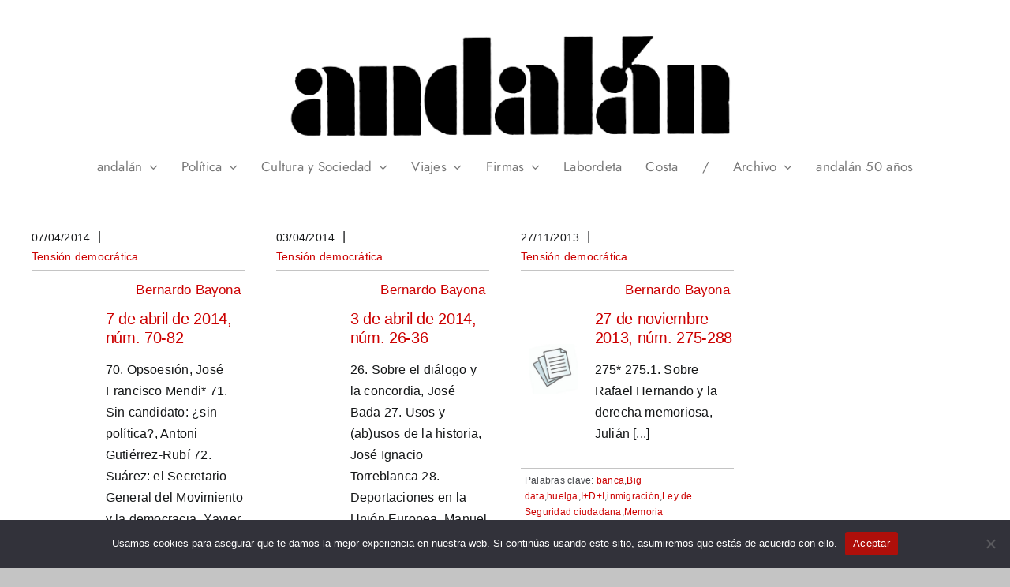

--- FILE ---
content_type: text/html; charset=UTF-8
request_url: https://www.andalan.es/?tag=profesorado
body_size: 16106
content:
<!DOCTYPE html>
<html class="avada-html-layout-wide avada-html-header-position-top avada-html-is-archive avada-is-100-percent-template" lang="es" prefix="og: http://ogp.me/ns# fb: http://ogp.me/ns/fb#">
<head>
	<meta http-equiv="X-UA-Compatible" content="IE=edge" />
	<meta http-equiv="Content-Type" content="text/html; charset=utf-8"/>
	<meta name="viewport" content="width=device-width, initial-scale=1" />
	<meta name='robots' content='index, follow, max-image-preview:large, max-snippet:-1, max-video-preview:-1' />
	<style>img:is([sizes="auto" i], [sizes^="auto," i]) { contain-intrinsic-size: 3000px 1500px }</style>
	
	<!-- This site is optimized with the Yoast SEO plugin v26.1.1 - https://yoast.com/wordpress/plugins/seo/ -->
	<title>profesorado archivos - Andalán.es</title>
	<link rel="canonical" href="https://www.andalan.es/?tag=profesorado" />
	<meta property="og:locale" content="es_ES" />
	<meta property="og:type" content="article" />
	<meta property="og:title" content="profesorado archivos - Andalán.es" />
	<meta property="og:url" content="https://www.andalan.es/?tag=profesorado" />
	<meta property="og:site_name" content="Andalán.es" />
	<meta name="twitter:card" content="summary_large_image" />
	<script type="application/ld+json" class="yoast-schema-graph">{"@context":"https://schema.org","@graph":[{"@type":"CollectionPage","@id":"https://www.andalan.es/?tag=profesorado","url":"https://www.andalan.es/?tag=profesorado","name":"profesorado archivos - Andalán.es","isPartOf":{"@id":"https://www.andalan.es/#website"},"primaryImageOfPage":{"@id":"https://www.andalan.es/?tag=profesorado#primaryimage"},"image":{"@id":"https://www.andalan.es/?tag=profesorado#primaryimage"},"thumbnailUrl":"https://www.andalan.es/wp-content/uploads/democracia2.jpg","breadcrumb":{"@id":"https://www.andalan.es/?tag=profesorado#breadcrumb"},"inLanguage":"es"},{"@type":"ImageObject","inLanguage":"es","@id":"https://www.andalan.es/?tag=profesorado#primaryimage","url":"https://www.andalan.es/wp-content/uploads/democracia2.jpg","contentUrl":"https://www.andalan.es/wp-content/uploads/democracia2.jpg","width":300,"height":191},{"@type":"BreadcrumbList","@id":"https://www.andalan.es/?tag=profesorado#breadcrumb","itemListElement":[{"@type":"ListItem","position":1,"name":"andalán.es","item":"https://www.andalan.es/"},{"@type":"ListItem","position":2,"name":"profesorado"}]},{"@type":"WebSite","@id":"https://www.andalan.es/#website","url":"https://www.andalan.es/","name":"Andalán.es","description":"Andalán.es","potentialAction":[{"@type":"SearchAction","target":{"@type":"EntryPoint","urlTemplate":"https://www.andalan.es/?s={search_term_string}"},"query-input":{"@type":"PropertyValueSpecification","valueRequired":true,"valueName":"search_term_string"}}],"inLanguage":"es"}]}</script>
	<!-- / Yoast SEO plugin. -->


<link rel="alternate" type="application/rss+xml" title="Andalán.es &raquo; Feed" href="https://www.andalan.es/?feed=rss2" />
<link rel="alternate" type="application/rss+xml" title="Andalán.es &raquo; Feed de los comentarios" href="https://www.andalan.es/?feed=comments-rss2" />
		
		
		
				<link rel="alternate" type="application/rss+xml" title="Andalán.es &raquo; Etiqueta profesorado del feed" href="https://www.andalan.es/?feed=rss2&#038;tag=profesorado" />
				
		<meta property="og:locale" content="es_ES"/>
		<meta property="og:type" content="article"/>
		<meta property="og:site_name" content="Andalán.es"/>
		<meta property="og:title" content="profesorado archivos - Andalán.es"/>
				<meta property="og:url" content="https://www.andalan.es/?p=9083"/>
																				<meta property="og:image" content="https://www.andalan.es/wp-content/uploads/democracia2.jpg"/>
		<meta property="og:image:width" content="300"/>
		<meta property="og:image:height" content="191"/>
		<meta property="og:image:type" content="image/jpeg"/>
				<script type="text/javascript">
/* <![CDATA[ */
window._wpemojiSettings = {"baseUrl":"https:\/\/s.w.org\/images\/core\/emoji\/16.0.1\/72x72\/","ext":".png","svgUrl":"https:\/\/s.w.org\/images\/core\/emoji\/16.0.1\/svg\/","svgExt":".svg","source":{"concatemoji":"https:\/\/www.andalan.es\/wp-includes\/js\/wp-emoji-release.min.js?ver=6.8.3"}};
/*! This file is auto-generated */
!function(s,n){var o,i,e;function c(e){try{var t={supportTests:e,timestamp:(new Date).valueOf()};sessionStorage.setItem(o,JSON.stringify(t))}catch(e){}}function p(e,t,n){e.clearRect(0,0,e.canvas.width,e.canvas.height),e.fillText(t,0,0);var t=new Uint32Array(e.getImageData(0,0,e.canvas.width,e.canvas.height).data),a=(e.clearRect(0,0,e.canvas.width,e.canvas.height),e.fillText(n,0,0),new Uint32Array(e.getImageData(0,0,e.canvas.width,e.canvas.height).data));return t.every(function(e,t){return e===a[t]})}function u(e,t){e.clearRect(0,0,e.canvas.width,e.canvas.height),e.fillText(t,0,0);for(var n=e.getImageData(16,16,1,1),a=0;a<n.data.length;a++)if(0!==n.data[a])return!1;return!0}function f(e,t,n,a){switch(t){case"flag":return n(e,"\ud83c\udff3\ufe0f\u200d\u26a7\ufe0f","\ud83c\udff3\ufe0f\u200b\u26a7\ufe0f")?!1:!n(e,"\ud83c\udde8\ud83c\uddf6","\ud83c\udde8\u200b\ud83c\uddf6")&&!n(e,"\ud83c\udff4\udb40\udc67\udb40\udc62\udb40\udc65\udb40\udc6e\udb40\udc67\udb40\udc7f","\ud83c\udff4\u200b\udb40\udc67\u200b\udb40\udc62\u200b\udb40\udc65\u200b\udb40\udc6e\u200b\udb40\udc67\u200b\udb40\udc7f");case"emoji":return!a(e,"\ud83e\udedf")}return!1}function g(e,t,n,a){var r="undefined"!=typeof WorkerGlobalScope&&self instanceof WorkerGlobalScope?new OffscreenCanvas(300,150):s.createElement("canvas"),o=r.getContext("2d",{willReadFrequently:!0}),i=(o.textBaseline="top",o.font="600 32px Arial",{});return e.forEach(function(e){i[e]=t(o,e,n,a)}),i}function t(e){var t=s.createElement("script");t.src=e,t.defer=!0,s.head.appendChild(t)}"undefined"!=typeof Promise&&(o="wpEmojiSettingsSupports",i=["flag","emoji"],n.supports={everything:!0,everythingExceptFlag:!0},e=new Promise(function(e){s.addEventListener("DOMContentLoaded",e,{once:!0})}),new Promise(function(t){var n=function(){try{var e=JSON.parse(sessionStorage.getItem(o));if("object"==typeof e&&"number"==typeof e.timestamp&&(new Date).valueOf()<e.timestamp+604800&&"object"==typeof e.supportTests)return e.supportTests}catch(e){}return null}();if(!n){if("undefined"!=typeof Worker&&"undefined"!=typeof OffscreenCanvas&&"undefined"!=typeof URL&&URL.createObjectURL&&"undefined"!=typeof Blob)try{var e="postMessage("+g.toString()+"("+[JSON.stringify(i),f.toString(),p.toString(),u.toString()].join(",")+"));",a=new Blob([e],{type:"text/javascript"}),r=new Worker(URL.createObjectURL(a),{name:"wpTestEmojiSupports"});return void(r.onmessage=function(e){c(n=e.data),r.terminate(),t(n)})}catch(e){}c(n=g(i,f,p,u))}t(n)}).then(function(e){for(var t in e)n.supports[t]=e[t],n.supports.everything=n.supports.everything&&n.supports[t],"flag"!==t&&(n.supports.everythingExceptFlag=n.supports.everythingExceptFlag&&n.supports[t]);n.supports.everythingExceptFlag=n.supports.everythingExceptFlag&&!n.supports.flag,n.DOMReady=!1,n.readyCallback=function(){n.DOMReady=!0}}).then(function(){return e}).then(function(){var e;n.supports.everything||(n.readyCallback(),(e=n.source||{}).concatemoji?t(e.concatemoji):e.wpemoji&&e.twemoji&&(t(e.twemoji),t(e.wpemoji)))}))}((window,document),window._wpemojiSettings);
/* ]]> */
</script>
<style id='wp-emoji-styles-inline-css' type='text/css'>

	img.wp-smiley, img.emoji {
		display: inline !important;
		border: none !important;
		box-shadow: none !important;
		height: 1em !important;
		width: 1em !important;
		margin: 0 0.07em !important;
		vertical-align: -0.1em !important;
		background: none !important;
		padding: 0 !important;
	}
</style>
<link rel='stylesheet' id='wp-block-library-css' href='https://www.andalan.es/wp-includes/css/dist/block-library/style.min.css?ver=6.8.3' type='text/css' media='all' />
<style id='wp-block-library-theme-inline-css' type='text/css'>
.wp-block-audio :where(figcaption){color:#555;font-size:13px;text-align:center}.is-dark-theme .wp-block-audio :where(figcaption){color:#ffffffa6}.wp-block-audio{margin:0 0 1em}.wp-block-code{border:1px solid #ccc;border-radius:4px;font-family:Menlo,Consolas,monaco,monospace;padding:.8em 1em}.wp-block-embed :where(figcaption){color:#555;font-size:13px;text-align:center}.is-dark-theme .wp-block-embed :where(figcaption){color:#ffffffa6}.wp-block-embed{margin:0 0 1em}.blocks-gallery-caption{color:#555;font-size:13px;text-align:center}.is-dark-theme .blocks-gallery-caption{color:#ffffffa6}:root :where(.wp-block-image figcaption){color:#555;font-size:13px;text-align:center}.is-dark-theme :root :where(.wp-block-image figcaption){color:#ffffffa6}.wp-block-image{margin:0 0 1em}.wp-block-pullquote{border-bottom:4px solid;border-top:4px solid;color:currentColor;margin-bottom:1.75em}.wp-block-pullquote cite,.wp-block-pullquote footer,.wp-block-pullquote__citation{color:currentColor;font-size:.8125em;font-style:normal;text-transform:uppercase}.wp-block-quote{border-left:.25em solid;margin:0 0 1.75em;padding-left:1em}.wp-block-quote cite,.wp-block-quote footer{color:currentColor;font-size:.8125em;font-style:normal;position:relative}.wp-block-quote:where(.has-text-align-right){border-left:none;border-right:.25em solid;padding-left:0;padding-right:1em}.wp-block-quote:where(.has-text-align-center){border:none;padding-left:0}.wp-block-quote.is-large,.wp-block-quote.is-style-large,.wp-block-quote:where(.is-style-plain){border:none}.wp-block-search .wp-block-search__label{font-weight:700}.wp-block-search__button{border:1px solid #ccc;padding:.375em .625em}:where(.wp-block-group.has-background){padding:1.25em 2.375em}.wp-block-separator.has-css-opacity{opacity:.4}.wp-block-separator{border:none;border-bottom:2px solid;margin-left:auto;margin-right:auto}.wp-block-separator.has-alpha-channel-opacity{opacity:1}.wp-block-separator:not(.is-style-wide):not(.is-style-dots){width:100px}.wp-block-separator.has-background:not(.is-style-dots){border-bottom:none;height:1px}.wp-block-separator.has-background:not(.is-style-wide):not(.is-style-dots){height:2px}.wp-block-table{margin:0 0 1em}.wp-block-table td,.wp-block-table th{word-break:normal}.wp-block-table :where(figcaption){color:#555;font-size:13px;text-align:center}.is-dark-theme .wp-block-table :where(figcaption){color:#ffffffa6}.wp-block-video :where(figcaption){color:#555;font-size:13px;text-align:center}.is-dark-theme .wp-block-video :where(figcaption){color:#ffffffa6}.wp-block-video{margin:0 0 1em}:root :where(.wp-block-template-part.has-background){margin-bottom:0;margin-top:0;padding:1.25em 2.375em}
</style>
<style id='classic-theme-styles-inline-css' type='text/css'>
/*! This file is auto-generated */
.wp-block-button__link{color:#fff;background-color:#32373c;border-radius:9999px;box-shadow:none;text-decoration:none;padding:calc(.667em + 2px) calc(1.333em + 2px);font-size:1.125em}.wp-block-file__button{background:#32373c;color:#fff;text-decoration:none}
</style>
<style id='pdfemb-pdf-embedder-viewer-style-inline-css' type='text/css'>
.wp-block-pdfemb-pdf-embedder-viewer{max-width:none}

</style>
<style id='filebird-block-filebird-gallery-style-inline-css' type='text/css'>
ul.filebird-block-filebird-gallery{margin:auto!important;padding:0!important;width:100%}ul.filebird-block-filebird-gallery.layout-grid{display:grid;grid-gap:20px;align-items:stretch;grid-template-columns:repeat(var(--columns),1fr);justify-items:stretch}ul.filebird-block-filebird-gallery.layout-grid li img{border:1px solid #ccc;box-shadow:2px 2px 6px 0 rgba(0,0,0,.3);height:100%;max-width:100%;-o-object-fit:cover;object-fit:cover;width:100%}ul.filebird-block-filebird-gallery.layout-masonry{-moz-column-count:var(--columns);-moz-column-gap:var(--space);column-gap:var(--space);-moz-column-width:var(--min-width);columns:var(--min-width) var(--columns);display:block;overflow:auto}ul.filebird-block-filebird-gallery.layout-masonry li{margin-bottom:var(--space)}ul.filebird-block-filebird-gallery li{list-style:none}ul.filebird-block-filebird-gallery li figure{height:100%;margin:0;padding:0;position:relative;width:100%}ul.filebird-block-filebird-gallery li figure figcaption{background:linear-gradient(0deg,rgba(0,0,0,.7),rgba(0,0,0,.3) 70%,transparent);bottom:0;box-sizing:border-box;color:#fff;font-size:.8em;margin:0;max-height:100%;overflow:auto;padding:3em .77em .7em;position:absolute;text-align:center;width:100%;z-index:2}ul.filebird-block-filebird-gallery li figure figcaption a{color:inherit}

</style>
<style id='global-styles-inline-css' type='text/css'>
:root{--wp--preset--aspect-ratio--square: 1;--wp--preset--aspect-ratio--4-3: 4/3;--wp--preset--aspect-ratio--3-4: 3/4;--wp--preset--aspect-ratio--3-2: 3/2;--wp--preset--aspect-ratio--2-3: 2/3;--wp--preset--aspect-ratio--16-9: 16/9;--wp--preset--aspect-ratio--9-16: 9/16;--wp--preset--color--black: #000000;--wp--preset--color--cyan-bluish-gray: #abb8c3;--wp--preset--color--white: #ffffff;--wp--preset--color--pale-pink: #f78da7;--wp--preset--color--vivid-red: #cf2e2e;--wp--preset--color--luminous-vivid-orange: #ff6900;--wp--preset--color--luminous-vivid-amber: #fcb900;--wp--preset--color--light-green-cyan: #7bdcb5;--wp--preset--color--vivid-green-cyan: #00d084;--wp--preset--color--pale-cyan-blue: #8ed1fc;--wp--preset--color--vivid-cyan-blue: #0693e3;--wp--preset--color--vivid-purple: #9b51e0;--wp--preset--color--awb-color-1: #ffffff;--wp--preset--color--awb-color-2: #f9f9fb;--wp--preset--color--awb-color-3: #c4c4c4;--wp--preset--color--awb-color-4: #e00000;--wp--preset--color--awb-color-5: #198fd9;--wp--preset--color--awb-color-6: #434549;--wp--preset--color--awb-color-7: #cc0000;--wp--preset--color--awb-color-8: #141617;--wp--preset--gradient--vivid-cyan-blue-to-vivid-purple: linear-gradient(135deg,rgba(6,147,227,1) 0%,rgb(155,81,224) 100%);--wp--preset--gradient--light-green-cyan-to-vivid-green-cyan: linear-gradient(135deg,rgb(122,220,180) 0%,rgb(0,208,130) 100%);--wp--preset--gradient--luminous-vivid-amber-to-luminous-vivid-orange: linear-gradient(135deg,rgba(252,185,0,1) 0%,rgba(255,105,0,1) 100%);--wp--preset--gradient--luminous-vivid-orange-to-vivid-red: linear-gradient(135deg,rgba(255,105,0,1) 0%,rgb(207,46,46) 100%);--wp--preset--gradient--very-light-gray-to-cyan-bluish-gray: linear-gradient(135deg,rgb(238,238,238) 0%,rgb(169,184,195) 100%);--wp--preset--gradient--cool-to-warm-spectrum: linear-gradient(135deg,rgb(74,234,220) 0%,rgb(151,120,209) 20%,rgb(207,42,186) 40%,rgb(238,44,130) 60%,rgb(251,105,98) 80%,rgb(254,248,76) 100%);--wp--preset--gradient--blush-light-purple: linear-gradient(135deg,rgb(255,206,236) 0%,rgb(152,150,240) 100%);--wp--preset--gradient--blush-bordeaux: linear-gradient(135deg,rgb(254,205,165) 0%,rgb(254,45,45) 50%,rgb(107,0,62) 100%);--wp--preset--gradient--luminous-dusk: linear-gradient(135deg,rgb(255,203,112) 0%,rgb(199,81,192) 50%,rgb(65,88,208) 100%);--wp--preset--gradient--pale-ocean: linear-gradient(135deg,rgb(255,245,203) 0%,rgb(182,227,212) 50%,rgb(51,167,181) 100%);--wp--preset--gradient--electric-grass: linear-gradient(135deg,rgb(202,248,128) 0%,rgb(113,206,126) 100%);--wp--preset--gradient--midnight: linear-gradient(135deg,rgb(2,3,129) 0%,rgb(40,116,252) 100%);--wp--preset--font-size--small: 12px;--wp--preset--font-size--medium: 20px;--wp--preset--font-size--large: 24px;--wp--preset--font-size--x-large: 42px;--wp--preset--font-size--normal: 16px;--wp--preset--font-size--xlarge: 32px;--wp--preset--font-size--huge: 48px;--wp--preset--spacing--20: 0.44rem;--wp--preset--spacing--30: 0.67rem;--wp--preset--spacing--40: 1rem;--wp--preset--spacing--50: 1.5rem;--wp--preset--spacing--60: 2.25rem;--wp--preset--spacing--70: 3.38rem;--wp--preset--spacing--80: 5.06rem;--wp--preset--shadow--natural: 6px 6px 9px rgba(0, 0, 0, 0.2);--wp--preset--shadow--deep: 12px 12px 50px rgba(0, 0, 0, 0.4);--wp--preset--shadow--sharp: 6px 6px 0px rgba(0, 0, 0, 0.2);--wp--preset--shadow--outlined: 6px 6px 0px -3px rgba(255, 255, 255, 1), 6px 6px rgba(0, 0, 0, 1);--wp--preset--shadow--crisp: 6px 6px 0px rgba(0, 0, 0, 1);}:where(.is-layout-flex){gap: 0.5em;}:where(.is-layout-grid){gap: 0.5em;}body .is-layout-flex{display: flex;}.is-layout-flex{flex-wrap: wrap;align-items: center;}.is-layout-flex > :is(*, div){margin: 0;}body .is-layout-grid{display: grid;}.is-layout-grid > :is(*, div){margin: 0;}:where(.wp-block-columns.is-layout-flex){gap: 2em;}:where(.wp-block-columns.is-layout-grid){gap: 2em;}:where(.wp-block-post-template.is-layout-flex){gap: 1.25em;}:where(.wp-block-post-template.is-layout-grid){gap: 1.25em;}.has-black-color{color: var(--wp--preset--color--black) !important;}.has-cyan-bluish-gray-color{color: var(--wp--preset--color--cyan-bluish-gray) !important;}.has-white-color{color: var(--wp--preset--color--white) !important;}.has-pale-pink-color{color: var(--wp--preset--color--pale-pink) !important;}.has-vivid-red-color{color: var(--wp--preset--color--vivid-red) !important;}.has-luminous-vivid-orange-color{color: var(--wp--preset--color--luminous-vivid-orange) !important;}.has-luminous-vivid-amber-color{color: var(--wp--preset--color--luminous-vivid-amber) !important;}.has-light-green-cyan-color{color: var(--wp--preset--color--light-green-cyan) !important;}.has-vivid-green-cyan-color{color: var(--wp--preset--color--vivid-green-cyan) !important;}.has-pale-cyan-blue-color{color: var(--wp--preset--color--pale-cyan-blue) !important;}.has-vivid-cyan-blue-color{color: var(--wp--preset--color--vivid-cyan-blue) !important;}.has-vivid-purple-color{color: var(--wp--preset--color--vivid-purple) !important;}.has-black-background-color{background-color: var(--wp--preset--color--black) !important;}.has-cyan-bluish-gray-background-color{background-color: var(--wp--preset--color--cyan-bluish-gray) !important;}.has-white-background-color{background-color: var(--wp--preset--color--white) !important;}.has-pale-pink-background-color{background-color: var(--wp--preset--color--pale-pink) !important;}.has-vivid-red-background-color{background-color: var(--wp--preset--color--vivid-red) !important;}.has-luminous-vivid-orange-background-color{background-color: var(--wp--preset--color--luminous-vivid-orange) !important;}.has-luminous-vivid-amber-background-color{background-color: var(--wp--preset--color--luminous-vivid-amber) !important;}.has-light-green-cyan-background-color{background-color: var(--wp--preset--color--light-green-cyan) !important;}.has-vivid-green-cyan-background-color{background-color: var(--wp--preset--color--vivid-green-cyan) !important;}.has-pale-cyan-blue-background-color{background-color: var(--wp--preset--color--pale-cyan-blue) !important;}.has-vivid-cyan-blue-background-color{background-color: var(--wp--preset--color--vivid-cyan-blue) !important;}.has-vivid-purple-background-color{background-color: var(--wp--preset--color--vivid-purple) !important;}.has-black-border-color{border-color: var(--wp--preset--color--black) !important;}.has-cyan-bluish-gray-border-color{border-color: var(--wp--preset--color--cyan-bluish-gray) !important;}.has-white-border-color{border-color: var(--wp--preset--color--white) !important;}.has-pale-pink-border-color{border-color: var(--wp--preset--color--pale-pink) !important;}.has-vivid-red-border-color{border-color: var(--wp--preset--color--vivid-red) !important;}.has-luminous-vivid-orange-border-color{border-color: var(--wp--preset--color--luminous-vivid-orange) !important;}.has-luminous-vivid-amber-border-color{border-color: var(--wp--preset--color--luminous-vivid-amber) !important;}.has-light-green-cyan-border-color{border-color: var(--wp--preset--color--light-green-cyan) !important;}.has-vivid-green-cyan-border-color{border-color: var(--wp--preset--color--vivid-green-cyan) !important;}.has-pale-cyan-blue-border-color{border-color: var(--wp--preset--color--pale-cyan-blue) !important;}.has-vivid-cyan-blue-border-color{border-color: var(--wp--preset--color--vivid-cyan-blue) !important;}.has-vivid-purple-border-color{border-color: var(--wp--preset--color--vivid-purple) !important;}.has-vivid-cyan-blue-to-vivid-purple-gradient-background{background: var(--wp--preset--gradient--vivid-cyan-blue-to-vivid-purple) !important;}.has-light-green-cyan-to-vivid-green-cyan-gradient-background{background: var(--wp--preset--gradient--light-green-cyan-to-vivid-green-cyan) !important;}.has-luminous-vivid-amber-to-luminous-vivid-orange-gradient-background{background: var(--wp--preset--gradient--luminous-vivid-amber-to-luminous-vivid-orange) !important;}.has-luminous-vivid-orange-to-vivid-red-gradient-background{background: var(--wp--preset--gradient--luminous-vivid-orange-to-vivid-red) !important;}.has-very-light-gray-to-cyan-bluish-gray-gradient-background{background: var(--wp--preset--gradient--very-light-gray-to-cyan-bluish-gray) !important;}.has-cool-to-warm-spectrum-gradient-background{background: var(--wp--preset--gradient--cool-to-warm-spectrum) !important;}.has-blush-light-purple-gradient-background{background: var(--wp--preset--gradient--blush-light-purple) !important;}.has-blush-bordeaux-gradient-background{background: var(--wp--preset--gradient--blush-bordeaux) !important;}.has-luminous-dusk-gradient-background{background: var(--wp--preset--gradient--luminous-dusk) !important;}.has-pale-ocean-gradient-background{background: var(--wp--preset--gradient--pale-ocean) !important;}.has-electric-grass-gradient-background{background: var(--wp--preset--gradient--electric-grass) !important;}.has-midnight-gradient-background{background: var(--wp--preset--gradient--midnight) !important;}.has-small-font-size{font-size: var(--wp--preset--font-size--small) !important;}.has-medium-font-size{font-size: var(--wp--preset--font-size--medium) !important;}.has-large-font-size{font-size: var(--wp--preset--font-size--large) !important;}.has-x-large-font-size{font-size: var(--wp--preset--font-size--x-large) !important;}
:where(.wp-block-post-template.is-layout-flex){gap: 1.25em;}:where(.wp-block-post-template.is-layout-grid){gap: 1.25em;}
:where(.wp-block-columns.is-layout-flex){gap: 2em;}:where(.wp-block-columns.is-layout-grid){gap: 2em;}
:root :where(.wp-block-pullquote){font-size: 1.5em;line-height: 1.6;}
</style>
<link rel='stylesheet' id='cookie-notice-front-css' href='https://www.andalan.es/wp-content/plugins/cookie-notice/css/front.min.css?ver=2.5.7' type='text/css' media='all' />
<link rel='stylesheet' id='taxopress-frontend-css-css' href='https://www.andalan.es/wp-content/plugins/simple-tags/assets/frontend/css/frontend.css?ver=3.38.0' type='text/css' media='all' />
<link rel='stylesheet' id='child-style-css' href='https://www.andalan.es/wp-content/themes/Avada-Child-Theme/Avada-Child-Theme/style.css?ver=6.8.3' type='text/css' media='all' />
<link rel='stylesheet' id='fusion-dynamic-css-css' href='https://www.andalan.es/wp-content/uploads/fusion-styles/57421cc764e70a40813444fe7e59b684.min.css?ver=3.13.3' type='text/css' media='all' />
<script type="text/javascript" id="cookie-notice-front-js-before">
/* <![CDATA[ */
var cnArgs = {"ajaxUrl":"https:\/\/www.andalan.es\/wp-admin\/admin-ajax.php","nonce":"c4843c7feb","hideEffect":"fade","position":"bottom","onScroll":false,"onScrollOffset":100,"onClick":false,"cookieName":"cookie_notice_accepted","cookieTime":2592000,"cookieTimeRejected":2592000,"globalCookie":false,"redirection":false,"cache":false,"revokeCookies":false,"revokeCookiesOpt":"automatic"};
/* ]]> */
</script>
<script type="text/javascript" src="https://www.andalan.es/wp-content/plugins/cookie-notice/js/front.min.js?ver=2.5.7" id="cookie-notice-front-js"></script>
<script type="text/javascript" src="https://www.andalan.es/wp-includes/js/jquery/jquery.min.js?ver=3.7.1" id="jquery-core-js"></script>
<script type="text/javascript" src="https://www.andalan.es/wp-includes/js/jquery/jquery-migrate.min.js?ver=3.4.1" id="jquery-migrate-js"></script>
<script type="text/javascript" src="https://www.andalan.es/wp-content/plugins/wp-hide-post/public/js/wp-hide-post-public.js?ver=2.0.10" id="wp-hide-post-js"></script>
<script type="text/javascript" src="https://www.andalan.es/wp-content/plugins/simple-tags/assets/frontend/js/frontend.js?ver=3.38.0" id="taxopress-frontend-js-js"></script>
<link rel="https://api.w.org/" href="https://www.andalan.es/index.php?rest_route=/" /><link rel="alternate" title="JSON" type="application/json" href="https://www.andalan.es/index.php?rest_route=/wp/v2/tags/1572" /><link rel="EditURI" type="application/rsd+xml" title="RSD" href="https://www.andalan.es/xmlrpc.php?rsd" />
<meta name="generator" content="WordPress 6.8.3" />
<link rel="preload" href="https://www.andalan.es/wp-content/themes/Avada/includes/lib/assets/fonts/icomoon/awb-icons.woff" as="font" type="font/woff" crossorigin><link rel="preload" href="//www.andalan.es/wp-content/themes/Avada/includes/lib/assets/fonts/fontawesome/webfonts/fa-brands-400.woff2" as="font" type="font/woff2" crossorigin><link rel="preload" href="//www.andalan.es/wp-content/themes/Avada/includes/lib/assets/fonts/fontawesome/webfonts/fa-regular-400.woff2" as="font" type="font/woff2" crossorigin><link rel="preload" href="//www.andalan.es/wp-content/themes/Avada/includes/lib/assets/fonts/fontawesome/webfonts/fa-solid-900.woff2" as="font" type="font/woff2" crossorigin><style type="text/css" id="css-fb-visibility">@media screen and (max-width: 640px){.fusion-no-small-visibility{display:none !important;}body .sm-text-align-center{text-align:center !important;}body .sm-text-align-left{text-align:left !important;}body .sm-text-align-right{text-align:right !important;}body .sm-flex-align-center{justify-content:center !important;}body .sm-flex-align-flex-start{justify-content:flex-start !important;}body .sm-flex-align-flex-end{justify-content:flex-end !important;}body .sm-mx-auto{margin-left:auto !important;margin-right:auto !important;}body .sm-ml-auto{margin-left:auto !important;}body .sm-mr-auto{margin-right:auto !important;}body .fusion-absolute-position-small{position:absolute;top:auto;width:100%;}.awb-sticky.awb-sticky-small{ position: sticky; top: var(--awb-sticky-offset,0); }}@media screen and (min-width: 641px) and (max-width: 1024px){.fusion-no-medium-visibility{display:none !important;}body .md-text-align-center{text-align:center !important;}body .md-text-align-left{text-align:left !important;}body .md-text-align-right{text-align:right !important;}body .md-flex-align-center{justify-content:center !important;}body .md-flex-align-flex-start{justify-content:flex-start !important;}body .md-flex-align-flex-end{justify-content:flex-end !important;}body .md-mx-auto{margin-left:auto !important;margin-right:auto !important;}body .md-ml-auto{margin-left:auto !important;}body .md-mr-auto{margin-right:auto !important;}body .fusion-absolute-position-medium{position:absolute;top:auto;width:100%;}.awb-sticky.awb-sticky-medium{ position: sticky; top: var(--awb-sticky-offset,0); }}@media screen and (min-width: 1025px){.fusion-no-large-visibility{display:none !important;}body .lg-text-align-center{text-align:center !important;}body .lg-text-align-left{text-align:left !important;}body .lg-text-align-right{text-align:right !important;}body .lg-flex-align-center{justify-content:center !important;}body .lg-flex-align-flex-start{justify-content:flex-start !important;}body .lg-flex-align-flex-end{justify-content:flex-end !important;}body .lg-mx-auto{margin-left:auto !important;margin-right:auto !important;}body .lg-ml-auto{margin-left:auto !important;}body .lg-mr-auto{margin-right:auto !important;}body .fusion-absolute-position-large{position:absolute;top:auto;width:100%;}.awb-sticky.awb-sticky-large{ position: sticky; top: var(--awb-sticky-offset,0); }}</style>		<script type="text/javascript">
			var doc = document.documentElement;
			doc.setAttribute( 'data-useragent', navigator.userAgent );
		</script>
		<!-- Global site tag (gtag.js) - Google Analytics -->
<script async src="https://www.googletagmanager.com/gtag/js?id=G-VM0FTXETX3"></script>
<script>
  window.dataLayer = window.dataLayer || [];
  function gtag(){dataLayer.push(arguments);}
  gtag('js', new Date());

  gtag('config', 'G-VM0FTXETX3');
</script>
	</head>

<body class="archive tag tag-profesorado tag-1572 wp-theme-Avada wp-child-theme-Avada-Child-ThemeAvada-Child-Theme cookies-not-set fusion-image-hovers fusion-pagination-sizing fusion-button_type-flat fusion-button_span-no fusion-button_gradient-linear avada-image-rollover-circle-yes avada-image-rollover-no fusion-body ltr fusion-sticky-header no-tablet-sticky-header no-mobile-sticky-header no-mobile-slidingbar no-mobile-totop avada-has-rev-slider-styles fusion-disable-outline fusion-sub-menu-fade mobile-logo-pos-center layout-wide-mode avada-has-boxed-modal-shadow- layout-scroll-offset-full avada-has-zero-margin-offset-top fusion-top-header menu-text-align-center mobile-menu-design-classic fusion-show-pagination-text fusion-header-layout-v5 avada-responsive avada-footer-fx-none avada-menu-highlight-style-bar fusion-search-form-clean fusion-main-menu-search-overlay fusion-avatar-circle avada-dropdown-styles avada-blog-layout-medium avada-blog-archive-layout-medium avada-header-shadow-no avada-menu-icon-position-left avada-has-megamenu-shadow avada-has-mobile-menu-search avada-has-main-nav-search-icon avada-has-breadcrumb-mobile-hidden avada-has-titlebar-hide avada-header-border-color-full-transparent avada-has-pagination-width_height avada-flyout-menu-direction-fade avada-ec-views-v1" data-awb-post-id="9083">
		<a class="skip-link screen-reader-text" href="#content">Saltar al contenido</a>

	<div id="boxed-wrapper">
		
		<div id="wrapper" class="fusion-wrapper">
			<div id="home" style="position:relative;top:-1px;"></div>
												<div class="fusion-tb-header"><div class="fusion-fullwidth fullwidth-box fusion-builder-row-1 fusion-flex-container nonhundred-percent-fullwidth non-hundred-percent-height-scrolling fusion-custom-z-index" style="--link_color: #212934;--awb-border-sizes-top:0px;--awb-border-sizes-bottom:0px;--awb-border-sizes-left:0px;--awb-border-sizes-right:0px;--awb-border-radius-top-left:0px;--awb-border-radius-top-right:0px;--awb-border-radius-bottom-right:0px;--awb-border-radius-bottom-left:0px;--awb-z-index:150;--awb-padding-top:32px;--awb-padding-right:30px;--awb-padding-bottom:32px;--awb-padding-left:30px;--awb-padding-top-small:20px;--awb-padding-right-small:20px;--awb-padding-bottom-small:20px;--awb-padding-left-small:20px;--awb-margin-top:0px;--awb-margin-bottom:0px;--awb-background-color:#ffffff;--awb-flex-wrap:wrap;" ><div class="fusion-builder-row fusion-row fusion-flex-align-items-center fusion-flex-justify-content-center fusion-flex-content-wrap" style="max-width:1248px;margin-left: calc(-4% / 2 );margin-right: calc(-4% / 2 );"><div class="fusion-layout-column fusion_builder_column fusion-builder-column-0 fusion_builder_column_1_1 1_1 fusion-flex-column" style="--awb-bg-size:cover;--awb-width-large:100%;--awb-margin-top-large:0px;--awb-spacing-right-large:1.92%;--awb-margin-bottom-large:0px;--awb-spacing-left-large:1.92%;--awb-width-medium:100%;--awb-order-medium:0;--awb-spacing-right-medium:1.92%;--awb-spacing-left-medium:1.92%;--awb-width-small:100%;--awb-order-small:0;--awb-spacing-right-small:1.92%;--awb-margin-bottom-small:0px;--awb-spacing-left-small:1.92%;"><div class="fusion-column-wrapper fusion-column-has-shadow fusion-flex-justify-content-center fusion-content-layout-column"><div class="fusion-image-element " style="text-align:center;--awb-caption-title-font-family:var(--h2_typography-font-family);--awb-caption-title-font-weight:var(--h2_typography-font-weight);--awb-caption-title-font-style:var(--h2_typography-font-style);--awb-caption-title-size:var(--h2_typography-font-size);--awb-caption-title-transform:var(--h2_typography-text-transform);--awb-caption-title-line-height:var(--h2_typography-line-height);--awb-caption-title-letter-spacing:var(--h2_typography-letter-spacing);"><span class=" fusion-imageframe imageframe-none imageframe-1 hover-type-none fusion-animated" data-animationType="fadeInDown" data-animationDuration="0.3" data-animationOffset="top-into-view"><a class="fusion-no-lightbox" href="https://www.andalan.es/" target="_self" aria-label="header_andalan_transparente"><img fetchpriority="high" decoding="async" width="1300" height="160" src="http://www.andalan.es/wp-content/uploads/header_andalan_transparente.png" alt class="img-responsive wp-image-17029" srcset="https://www.andalan.es/wp-content/uploads/header_andalan_transparente-400x49.png 400w, https://www.andalan.es/wp-content/uploads/header_andalan_transparente.png 1300w" sizes="(max-width: 640px) 100vw, 1300px" /></a></span></div><nav class="awb-menu awb-menu_row awb-menu_em-hover mobile-mode-collapse-to-button awb-menu_icons-left awb-menu_dc-yes mobile-trigger-fullwidth-off awb-menu_mobile-toggle awb-menu_indent-left mobile-size-column-relative loading mega-menu-loading awb-menu_desktop awb-menu_dropdown awb-menu_expand-right awb-menu_transition-opacity" style="--awb-font-size:17px;--awb-text-transform:none;--awb-min-height:64px;--awb-gap:30px;--awb-justify-content:center;--awb-border-color:#777777;--awb-color:#777777;--awb-active-color:#080a1c;--awb-active-border-color:#080a1c;--awb-submenu-bg:#ffffff;--awb-submenu-sep-color:rgba(0,0,0,0);--awb-submenu-border-radius-top-left:0px;--awb-submenu-border-radius-top-right:0px;--awb-submenu-border-radius-bottom-right:6px;--awb-submenu-border-radius-bottom-left:6px;--awb-submenu-active-bg:var(--awb-color3);--awb-submenu-active-color:#000000;--awb-submenu-font-size:16px;--awb-submenu-text-transform:none;--awb-icons-color:#777777;--awb-icons-hover-color:#080a1c;--awb-main-justify-content:flex-start;--awb-mobile-nav-button-align-hor:flex-end;--awb-mobile-nav-items-height:55;--awb-mobile-active-bg:#65bc7b;--awb-mobile-active-color:#ffffff;--awb-mobile-trigger-font-size:25px;--awb-mobile-trigger-color:#000000;--awb-mobile-trigger-background-color:rgba(255,255,255,0);--awb-mobile-nav-trigger-bottom-margin:20px;--awb-mobile-sep-color:#ffffff;--awb-mobile-justify:flex-start;--awb-mobile-caret-left:auto;--awb-mobile-caret-right:0;--awb-box-shadow:0px 3px 10px 0px rgba(0,0,0,0.03);;--awb-fusion-font-family-typography:&quot;Jost&quot;;--awb-fusion-font-style-typography:normal;--awb-fusion-font-weight-typography:400;--awb-fusion-font-family-submenu-typography:&quot;Jost&quot;;--awb-fusion-font-style-submenu-typography:normal;--awb-fusion-font-weight-submenu-typography:400;--awb-fusion-font-family-mobile-typography:inherit;--awb-fusion-font-style-mobile-typography:normal;--awb-fusion-font-weight-mobile-typography:400;" aria-label="Menu2" data-breakpoint="640" data-count="0" data-transition-type="top-vertical" data-transition-time="300" data-expand="right"><button type="button" class="awb-menu__m-toggle awb-menu__m-toggle_no-text" aria-expanded="false" aria-controls="menu-menu2"><span class="awb-menu__m-toggle-inner"><span class="collapsed-nav-text"><span class="screen-reader-text">Toggle Navigation</span></span><span class="awb-menu__m-collapse-icon awb-menu__m-collapse-icon_no-text"><span class="awb-menu__m-collapse-icon-open awb-menu__m-collapse-icon-open_no-text fa-bars fas"></span><span class="awb-menu__m-collapse-icon-close awb-menu__m-collapse-icon-close_no-text fa-times fas"></span></span></span></button><ul id="menu-menu2" class="fusion-menu awb-menu__main-ul awb-menu__main-ul_row"><li  id="menu-item-7368"  class="menu-item menu-item-type-custom menu-item-object-custom menu-item-has-children menu-item-7368 awb-menu__li awb-menu__main-li awb-menu__main-li_regular"  data-item-id="7368"><span class="awb-menu__main-background-default awb-menu__main-background-default_top-vertical"></span><span class="awb-menu__main-background-active awb-menu__main-background-active_top-vertical"></span><a  href="#" class="awb-menu__main-a awb-menu__main-a_regular"><span class="menu-text">andalán</span><span class="awb-menu__open-nav-submenu-hover"></span></a><button type="button" aria-label="Open submenu of andalán" aria-expanded="false" class="awb-menu__open-nav-submenu_mobile awb-menu__open-nav-submenu_main"></button><ul class="awb-menu__sub-ul awb-menu__sub-ul_main"><li  id="menu-item-7333"  class="menu-item menu-item-type-custom menu-item-object-custom menu-item-7333 awb-menu__li awb-menu__sub-li" ><a  href="http://www.andalan.es/?p=322" class="awb-menu__sub-a"><span>Declaración de intenciones</span></a></li><li  id="menu-item-7346"  class="menu-item menu-item-type-post_type menu-item-object-page menu-item-7346 awb-menu__li awb-menu__sub-li" ><a  href="https://www.andalan.es/?page_id=516" class="awb-menu__sub-a"><span>Colabora</span></a></li><li  id="menu-item-7345"  class="menu-item menu-item-type-taxonomy menu-item-object-category menu-item-7345 awb-menu__li awb-menu__sub-li" ><a  href="https://www.andalan.es/?cat=29" class="awb-menu__sub-a"><span>Mirando hacia atras sin ira</span></a></li><li  id="menu-item-11325"  class="menu-item menu-item-type-post_type menu-item-object-page menu-item-has-children menu-item-11325 awb-menu__li awb-menu__sub-li" ><a  href="https://www.andalan.es/?page_id=11324" class="awb-menu__sub-a"><span>Política de cookies</span><span class="awb-menu__open-nav-submenu-hover"></span></a><button type="button" aria-label="Open submenu of Política de cookies" aria-expanded="false" class="awb-menu__open-nav-submenu_mobile awb-menu__open-nav-submenu_sub"></button><ul class="awb-menu__sub-ul awb-menu__sub-ul_grand"><li  id="menu-item-11323"  class="menu-item menu-item-type-post_type menu-item-object-page menu-item-11323 awb-menu__li awb-menu__sub-li" ><a  href="https://www.andalan.es/?page_id=11322" class="awb-menu__sub-a"><span>Más información sobre las cookies</span></a></li></ul></li></ul></li><li  id="menu-item-7347"  class="menu-item menu-item-type-taxonomy menu-item-object-category menu-item-has-children menu-item-7347 awb-menu__li awb-menu__main-li awb-menu__main-li_regular"  data-item-id="7347"><span class="awb-menu__main-background-default awb-menu__main-background-default_top-vertical"></span><span class="awb-menu__main-background-active awb-menu__main-background-active_top-vertical"></span><a  href="https://www.andalan.es/?cat=12" class="awb-menu__main-a awb-menu__main-a_regular"><span class="menu-text">Política</span><span class="awb-menu__open-nav-submenu-hover"></span></a><button type="button" aria-label="Open submenu of Política" aria-expanded="false" class="awb-menu__open-nav-submenu_mobile awb-menu__open-nav-submenu_main"></button><ul class="awb-menu__sub-ul awb-menu__sub-ul_main"><li  id="menu-item-7348"  class="menu-item menu-item-type-taxonomy menu-item-object-category menu-item-has-children menu-item-7348 awb-menu__li awb-menu__sub-li" ><a  href="https://www.andalan.es/?cat=922" class="awb-menu__sub-a"><span>Elecciones 2011</span><span class="awb-menu__open-nav-submenu-hover"></span></a><button type="button" aria-label="Open submenu of Elecciones 2011" aria-expanded="false" class="awb-menu__open-nav-submenu_mobile awb-menu__open-nav-submenu_sub"></button><ul class="awb-menu__sub-ul awb-menu__sub-ul_grand"><li  id="menu-item-7349"  class="menu-item menu-item-type-taxonomy menu-item-object-category menu-item-7349 awb-menu__li awb-menu__sub-li" ><a  href="https://www.andalan.es/?cat=923" class="awb-menu__sub-a"><span>Autonómicas 2011</span></a></li><li  id="menu-item-7350"  class="menu-item menu-item-type-taxonomy menu-item-object-category menu-item-7350 awb-menu__li awb-menu__sub-li" ><a  href="https://www.andalan.es/?cat=924" class="awb-menu__sub-a"><span>Municipales 2011</span></a></li></ul></li><li  id="menu-item-7351"  class="menu-item menu-item-type-taxonomy menu-item-object-category menu-item-7351 awb-menu__li awb-menu__sub-li" ><a  href="https://www.andalan.es/?cat=585" class="awb-menu__sub-a"><span>Internacional</span></a></li><li  id="menu-item-8260"  class="menu-item menu-item-type-taxonomy menu-item-object-category menu-item-8260 awb-menu__li awb-menu__sub-li" ><a  href="https://www.andalan.es/?cat=1559" class="awb-menu__sub-a"><span>Tensión Democrática</span></a></li></ul></li><li  id="menu-item-7336"  class="menu-item menu-item-type-taxonomy menu-item-object-category menu-item-has-children menu-item-7336 awb-menu__li awb-menu__main-li awb-menu__main-li_regular"  data-item-id="7336"><span class="awb-menu__main-background-default awb-menu__main-background-default_top-vertical"></span><span class="awb-menu__main-background-active awb-menu__main-background-active_top-vertical"></span><a  href="https://www.andalan.es/?cat=6" class="awb-menu__main-a awb-menu__main-a_regular"><span class="menu-text">Cultura y Sociedad</span><span class="awb-menu__open-nav-submenu-hover"></span></a><button type="button" aria-label="Open submenu of Cultura y Sociedad" aria-expanded="false" class="awb-menu__open-nav-submenu_mobile awb-menu__open-nav-submenu_main"></button><ul class="awb-menu__sub-ul awb-menu__sub-ul_main"><li  id="menu-item-7337"  class="menu-item menu-item-type-taxonomy menu-item-object-category menu-item-7337 awb-menu__li awb-menu__sub-li" ><a  href="https://www.andalan.es/?cat=394" class="awb-menu__sub-a"><span>Agenda</span></a></li><li  id="menu-item-7338"  class="menu-item menu-item-type-taxonomy menu-item-object-category menu-item-7338 awb-menu__li awb-menu__sub-li" ><a  href="https://www.andalan.es/?cat=621" class="awb-menu__sub-a"><span>Fundaciones aragonesas</span></a></li><li  id="menu-item-7339"  class="menu-item menu-item-type-taxonomy menu-item-object-category menu-item-7339 awb-menu__li awb-menu__sub-li" ><a  href="https://www.andalan.es/?cat=200" class="awb-menu__sub-a"><span>Laboral</span></a></li><li  id="menu-item-7340"  class="menu-item menu-item-type-taxonomy menu-item-object-category menu-item-7340 awb-menu__li awb-menu__sub-li" ><a  href="https://www.andalan.es/?cat=96" class="awb-menu__sub-a"><span>Memorias de un País</span></a></li><li  id="menu-item-7341"  class="menu-item menu-item-type-taxonomy menu-item-object-category menu-item-7341 awb-menu__li awb-menu__sub-li" ><a  href="https://www.andalan.es/?cat=320" class="awb-menu__sub-a"><span>Música</span></a></li><li  id="menu-item-7342"  class="menu-item menu-item-type-taxonomy menu-item-object-category menu-item-7342 awb-menu__li awb-menu__sub-li" ><a  href="https://www.andalan.es/?cat=26" class="awb-menu__sub-a"><span>Patrimonio cultural</span></a></li><li  id="menu-item-7343"  class="menu-item menu-item-type-taxonomy menu-item-object-category menu-item-7343 awb-menu__li awb-menu__sub-li" ><a  href="https://www.andalan.es/?cat=40" class="awb-menu__sub-a"><span>Publicaciones</span></a></li><li  id="menu-item-7344"  class="menu-item menu-item-type-taxonomy menu-item-object-category menu-item-7344 awb-menu__li awb-menu__sub-li" ><a  href="https://www.andalan.es/?cat=1302" class="awb-menu__sub-a"><span>Sala de Arte</span></a></li></ul></li><li  id="menu-item-7352"  class="menu-item menu-item-type-taxonomy menu-item-object-category menu-item-has-children menu-item-7352 awb-menu__li awb-menu__main-li awb-menu__main-li_regular"  data-item-id="7352"><span class="awb-menu__main-background-default awb-menu__main-background-default_top-vertical"></span><span class="awb-menu__main-background-active awb-menu__main-background-active_top-vertical"></span><a  href="https://www.andalan.es/?cat=1398" class="awb-menu__main-a awb-menu__main-a_regular"><span class="menu-text">Viajes</span><span class="awb-menu__open-nav-submenu-hover"></span></a><button type="button" aria-label="Open submenu of Viajes" aria-expanded="false" class="awb-menu__open-nav-submenu_mobile awb-menu__open-nav-submenu_main"></button><ul class="awb-menu__sub-ul awb-menu__sub-ul_main"><li  id="menu-item-7355"  class="menu-item menu-item-type-taxonomy menu-item-object-category menu-item-7355 awb-menu__li awb-menu__sub-li" ><a  href="https://www.andalan.es/?cat=1358" class="awb-menu__sub-a"><span>Lugares, personas e ideas</span></a></li><li  id="menu-item-7354"  class="menu-item menu-item-type-taxonomy menu-item-object-category menu-item-7354 awb-menu__li awb-menu__sub-li" ><a  href="https://www.andalan.es/?cat=1300" class="awb-menu__sub-a"><span>Cuadernos de viaje</span></a></li><li  id="menu-item-7356"  class="menu-item menu-item-type-taxonomy menu-item-object-category menu-item-7356 awb-menu__li awb-menu__sub-li" ><a  href="https://www.andalan.es/?cat=1348" class="awb-menu__sub-a"><span>Lugaricos 360º</span></a></li><li  id="menu-item-7353"  class="menu-item menu-item-type-taxonomy menu-item-object-category menu-item-7353 awb-menu__li awb-menu__sub-li" ><a  href="https://www.andalan.es/?cat=204" class="awb-menu__sub-a"><span>Ciudades y pueblos</span></a></li></ul></li><li  id="menu-item-7357"  class="menu-item menu-item-type-taxonomy menu-item-object-category menu-item-has-children menu-item-7357 awb-menu__li awb-menu__main-li awb-menu__main-li_regular"  data-item-id="7357"><span class="awb-menu__main-background-default awb-menu__main-background-default_top-vertical"></span><span class="awb-menu__main-background-active awb-menu__main-background-active_top-vertical"></span><a  href="https://www.andalan.es/?cat=28" class="awb-menu__main-a awb-menu__main-a_regular"><span class="menu-text">Firmas</span><span class="awb-menu__open-nav-submenu-hover"></span></a><button type="button" aria-label="Open submenu of Firmas" aria-expanded="false" class="awb-menu__open-nav-submenu_mobile awb-menu__open-nav-submenu_main"></button><ul class="awb-menu__sub-ul awb-menu__sub-ul_main"><li  id="menu-item-8822"  class="menu-item menu-item-type-taxonomy menu-item-object-category menu-item-8822 awb-menu__li awb-menu__sub-li" ><a  href="https://www.andalan.es/?cat=1914" class="awb-menu__sub-a"><span>60 medidas contra el caos</span></a></li><li  id="menu-item-8717"  class="menu-item menu-item-type-taxonomy menu-item-object-category menu-item-8717 awb-menu__li awb-menu__sub-li" ><a  href="https://www.andalan.es/?cat=1588" class="awb-menu__sub-a"><span>Lo más destacado del mes</span></a></li><li  id="menu-item-7359"  class="menu-item menu-item-type-taxonomy menu-item-object-category menu-item-7359 awb-menu__li awb-menu__sub-li" ><a  href="https://www.andalan.es/?cat=1101" class="awb-menu__sub-a"><span>Comentarios intrascendentes</span></a></li><li  id="menu-item-7358"  class="menu-item menu-item-type-taxonomy menu-item-object-category menu-item-7358 awb-menu__li awb-menu__sub-li" ><a  href="https://www.andalan.es/?cat=25" class="awb-menu__sub-a"><span>Cabezudos</span></a></li><li  id="menu-item-7360"  class="menu-item menu-item-type-taxonomy menu-item-object-category menu-item-7360 awb-menu__li awb-menu__sub-li" ><a  href="https://www.andalan.es/?cat=24" class="awb-menu__sub-a"><span>El dedo en el ojo</span></a></li><li  id="menu-item-7361"  class="menu-item menu-item-type-taxonomy menu-item-object-category menu-item-7361 awb-menu__li awb-menu__sub-li" ><a  href="https://www.andalan.es/?cat=78" class="awb-menu__sub-a"><span>Imágenes</span></a></li><li  id="menu-item-7362"  class="menu-item menu-item-type-taxonomy menu-item-object-category menu-item-7362 awb-menu__li awb-menu__sub-li" ><a  href="https://www.andalan.es/?cat=1062" class="awb-menu__sub-a"><span>Obscenidades</span></a></li><li  id="menu-item-7363"  class="menu-item menu-item-type-taxonomy menu-item-object-category menu-item-7363 awb-menu__li awb-menu__sub-li" ><a  href="https://www.andalan.es/?cat=27" class="awb-menu__sub-a"><span>Perlas cultivadas</span></a></li><li  id="menu-item-7364"  class="menu-item menu-item-type-taxonomy menu-item-object-category menu-item-7364 awb-menu__li awb-menu__sub-li" ><a  href="https://www.andalan.es/?cat=1027" class="awb-menu__sub-a"><span>Ragón, un país de fábula</span></a></li><li  id="menu-item-7365"  class="menu-item menu-item-type-taxonomy menu-item-object-category menu-item-7365 awb-menu__li awb-menu__sub-li" ><a  href="https://www.andalan.es/?cat=323" class="awb-menu__sub-a"><span>Semblanzas</span></a></li><li  id="menu-item-7366"  class="menu-item menu-item-type-taxonomy menu-item-object-category menu-item-7366 awb-menu__li awb-menu__sub-li" ><a  href="https://www.andalan.es/?cat=597" class="awb-menu__sub-a"><span>Sollavientos</span></a></li><li  id="menu-item-7367"  class="menu-item menu-item-type-taxonomy menu-item-object-category menu-item-7367 awb-menu__li awb-menu__sub-li" ><a  href="https://www.andalan.es/?cat=14" class="awb-menu__sub-a"><span>Unanimidad, nunca</span></a></li></ul></li><li  id="menu-item-17536"  class="menu-item menu-item-type-custom menu-item-object-custom menu-item-17536 awb-menu__li awb-menu__main-li awb-menu__main-li_regular"  data-item-id="17536"><span class="awb-menu__main-background-default awb-menu__main-background-default_top-vertical"></span><span class="awb-menu__main-background-active awb-menu__main-background-active_top-vertical"></span><a  href="http://www.andalan.es/?cat=683" class="awb-menu__main-a awb-menu__main-a_regular"><span class="menu-text">Labordeta</span></a></li><li  id="menu-item-17537"  class="menu-item menu-item-type-custom menu-item-object-custom menu-item-17537 awb-menu__li awb-menu__main-li awb-menu__main-li_regular"  data-item-id="17537"><span class="awb-menu__main-background-default awb-menu__main-background-default_top-vertical"></span><span class="awb-menu__main-background-active awb-menu__main-background-active_top-vertical"></span><a  href="http://www.andalan.es/?cat=817" class="awb-menu__main-a awb-menu__main-a_regular"><span class="menu-text">Costa</span></a></li><li  id="menu-item-8718"  class="menu-item menu-item-type-custom menu-item-object-custom menu-item-8718 awb-menu__li awb-menu__main-li awb-menu__main-li_regular"  data-item-id="8718"><span class="awb-menu__main-background-default awb-menu__main-background-default_top-vertical"></span><span class="awb-menu__main-background-active awb-menu__main-background-active_top-vertical"></span><a  class="awb-menu__main-a awb-menu__main-a_regular"><span class="menu-text">/</span></a></li><li  id="menu-item-17055"  class="menu-item menu-item-type-custom menu-item-object-custom menu-item-has-children menu-item-17055 awb-menu__li awb-menu__main-li awb-menu__main-li_regular"  data-item-id="17055"><span class="awb-menu__main-background-default awb-menu__main-background-default_top-vertical"></span><span class="awb-menu__main-background-active awb-menu__main-background-active_top-vertical"></span><a  href="#" class="awb-menu__main-a awb-menu__main-a_regular"><span class="menu-text">Archivo</span><span class="awb-menu__open-nav-submenu-hover"></span></a><button type="button" aria-label="Open submenu of Archivo" aria-expanded="false" class="awb-menu__open-nav-submenu_mobile awb-menu__open-nav-submenu_main"></button><ul class="awb-menu__sub-ul awb-menu__sub-ul_main"><li  id="menu-item-17827"  class="menu-item menu-item-type-post_type menu-item-object-page menu-item-17827 awb-menu__li awb-menu__sub-li" ><a  href="https://www.andalan.es/?page_id=17826" class="awb-menu__sub-a"><span>Autores</span></a></li><li  id="menu-item-17054"  class="menu-item menu-item-type-post_type menu-item-object-page menu-item-17054 awb-menu__li awb-menu__sub-li" ><a  href="https://www.andalan.es/?page_id=102" class="awb-menu__sub-a"><span>Temas</span></a></li></ul></li><li  id="menu-item-18637"  class="menu-item menu-item-type-custom menu-item-object-custom menu-item-18637 awb-menu__li awb-menu__main-li awb-menu__main-li_regular"  data-item-id="18637"><span class="awb-menu__main-background-default awb-menu__main-background-default_top-vertical"></span><span class="awb-menu__main-background-active awb-menu__main-background-active_top-vertical"></span><a  href="https://www.andalan.es/?page_id=17834" class="awb-menu__main-a awb-menu__main-a_regular"><span class="menu-text">andalán 50 años</span></a></li></ul></nav></div></div></div></div>
</div>		<div id="sliders-container" class="fusion-slider-visibility">
					</div>
											
			
						<main id="main" class="clearfix width-100">
				<div class="fusion-row" style="max-width:100%;">

<section id="content" style="width: 100%;">
			<div class="post-content">
			<div class="fusion-fullwidth fullwidth-box fusion-builder-row-2 fusion-flex-container nonhundred-percent-fullwidth non-hundred-percent-height-scrolling" style="--awb-border-radius-top-left:0px;--awb-border-radius-top-right:0px;--awb-border-radius-bottom-right:0px;--awb-border-radius-bottom-left:0px;--awb-flex-wrap:wrap;" ><div class="fusion-builder-row fusion-row fusion-flex-align-items-flex-start fusion-flex-content-wrap" style="max-width:1248px;margin-left: calc(-4% / 2 );margin-right: calc(-4% / 2 );"><div class="fusion-layout-column fusion_builder_column fusion-builder-column-1 fusion_builder_column_1_1 1_1 fusion-flex-column" style="--awb-bg-size:cover;--awb-width-large:100%;--awb-margin-top-large:0px;--awb-spacing-right-large:1.92%;--awb-margin-bottom-large:20px;--awb-spacing-left-large:1.92%;--awb-width-medium:100%;--awb-order-medium:0;--awb-spacing-right-medium:1.92%;--awb-spacing-left-medium:1.92%;--awb-width-small:100%;--awb-order-small:0;--awb-spacing-right-small:1.92%;--awb-spacing-left-small:1.92%;"><div class="fusion-column-wrapper fusion-column-has-shadow fusion-flex-justify-content-flex-start fusion-content-layout-column"><div class="fusion-post-cards-archives-tb" data-infinite-post-class="post" ><div class="fusion-post-cards fusion-post-cards-1 fusion-grid-archive fusion-grid-columns-4"><ul class="fusion-grid fusion-grid-4 fusion-flex-align-items-flex-start fusion-grid-posts-cards"><li class="fusion-layout-column fusion_builder_column fusion-builder-column-2 fusion-flex-column post-card fusion-grid-column fusion-post-cards-grid-column" style="--awb-bg-blend:overlay;--awb-bg-size:cover;--awb-flex-grow:0;--awb-flex-shrink:0;--awb-flex-grow-medium:0;--awb-flex-shrink-medium:0;--awb-flex-grow-small:0;--awb-flex-shrink-small:0;"><div class="fusion-column-wrapper fusion-column-has-shadow fusion-flex-justify-content-center fusion-content-layout-row fusion-flex-align-items-center"><div class="fusion-builder-row fusion-builder-row-inner fusion-row fusion-flex-align-items-flex-start fusion-flex-content-wrap" style="width:104% !important;max-width:104% !important;margin-left: calc(-4% / 2 );margin-right: calc(-4% / 2 );"><div class="fusion-layout-column fusion_builder_column_inner fusion-builder-nested-column-0 fusion_builder_column_inner_3_5 3_5 fusion-flex-column" style="--awb-bg-size:cover;--awb-width-large:60%;--awb-margin-top-large:0px;--awb-spacing-right-large:3.2%;--awb-margin-bottom-large:0px;--awb-spacing-left-large:3.2%;--awb-width-medium:60%;--awb-order-medium:0;--awb-spacing-right-medium:3.2%;--awb-spacing-left-medium:3.2%;--awb-width-small:100%;--awb-order-small:0;--awb-spacing-right-small:1.92%;--awb-spacing-left-small:1.92%;"><div class="fusion-column-wrapper fusion-column-has-shadow fusion-flex-justify-content-flex-start fusion-content-layout-row fusion-flex-align-items-flex-end"><div class="fusion-text fusion-text-1 fusion-text-no-margin" style="--awb-font-size:14px;--awb-text-transform:none;--awb-margin-top:0px;--awb-margin-bottom:0px;"><p>07/04/2014</p>
</div><div class="fusion-text fusion-text-2 fusion-text-no-margin" style="--awb-text-transform:none;--awb-margin-top:0px;--awb-margin-right:10px;--awb-margin-bottom:0px;--awb-margin-left:10px;"><p>|</p>
</div><div class="fusion-text fusion-text-3 fusion-text-no-margin" style="--awb-font-size:14px;--awb-text-transform:none;--awb-margin-top:0px;--awb-margin-bottom:0px;"><p> <a href="https://www.andalan.es/?cat=1461" title="Tensión democrática">Tensión democrática</a></p>
</div></div></div><div class="fusion-layout-column fusion_builder_column_inner fusion-builder-nested-column-1 fusion_builder_column_inner_2_5 2_5 fusion-flex-column" style="--awb-bg-size:cover;--awb-width-large:40%;--awb-margin-top-large:0px;--awb-spacing-right-large:4.8%;--awb-margin-bottom-large:0px;--awb-spacing-left-large:4.8%;--awb-width-medium:40%;--awb-order-medium:0;--awb-spacing-right-medium:4.8%;--awb-spacing-left-medium:4.8%;--awb-width-small:100%;--awb-order-small:0;--awb-spacing-right-small:1.92%;--awb-spacing-left-small:1.92%;"><div class="fusion-column-wrapper fusion-column-has-shadow fusion-flex-justify-content-flex-start fusion-content-layout-column"></div></div><div class="fusion-layout-column fusion_builder_column_inner fusion-builder-nested-column-2 fusion_builder_column_inner_1_1 1_1 fusion-flex-column" style="--awb-bg-size:cover;--awb-width-large:100%;--awb-margin-top-large:0px;--awb-spacing-right-large:1.92%;--awb-margin-bottom-large:0px;--awb-spacing-left-large:1.92%;--awb-width-medium:100%;--awb-order-medium:0;--awb-spacing-right-medium:1.92%;--awb-spacing-left-medium:1.92%;--awb-width-small:100%;--awb-order-small:0;--awb-spacing-right-small:1.92%;--awb-spacing-left-small:1.92%;"><div class="fusion-column-wrapper fusion-column-has-shadow fusion-flex-justify-content-flex-start fusion-content-layout-column"><div class="fusion-separator fusion-full-width-sep" style="align-self: center;margin-left: auto;margin-right: auto;margin-top:5px;margin-bottom:5px;width:100%;"><div class="fusion-separator-border sep-single sep-solid" style="--awb-height:20px;--awb-amount:20px;border-color:var(--awb-color3);border-top-width:1px;"></div></div></div></div><div class="fusion-layout-column fusion_builder_column_inner fusion-builder-nested-column-3 fusion_builder_column_inner_1_3 1_3 fusion-flex-column fusion-flex-align-self-center" style="--awb-padding-top:5px;--awb-padding-right:5px;--awb-padding-bottom:5px;--awb-padding-left:5px;--awb-bg-size:cover;--awb-width-large:33.333333333333%;--awb-margin-top-large:5px;--awb-spacing-right-large:5.76%;--awb-margin-bottom-large:5px;--awb-spacing-left-large:5.76%;--awb-width-medium:33.333333333333%;--awb-order-medium:0;--awb-spacing-right-medium:5.76%;--awb-spacing-left-medium:5.76%;--awb-width-small:100%;--awb-order-small:0;--awb-spacing-right-small:1.92%;--awb-spacing-left-small:1.92%;"><div class="fusion-column-wrapper fusion-column-has-shadow fusion-flex-justify-content-center fusion-content-layout-column"><div class="fusion-classic-product-image-wrapper fusion-woo-product-image fusion-post-card-image fusion-post-card-image-1" data-layout="static" style="--awb-margin-top:5px;--awb-margin-right:5px;--awb-margin-bottom:5px;--awb-margin-left:5px;"><div  class="fusion-image-wrapper" aria-haspopup="true">
							<a href="https://www.andalan.es/?p=9083" aria-label="7 de abril de 2014, núm. 70-82">
							<img decoding="async" width="300" height="191" src="https://www.andalan.es/wp-content/uploads/democracia2.jpg" class="attachment-full size-full wp-post-image" alt="" srcset="https://www.andalan.es/wp-content/uploads/democracia2-200x127.jpg 200w, https://www.andalan.es/wp-content/uploads/democracia2.jpg 300w" sizes="(min-width: 2200px) 100vw, (min-width: 856px) 270px, (min-width: 784px) 360px, (min-width: 712px) 540px, (min-width: 640px) 712px, " />			</a>
							</div>
</div></div></div><div class="fusion-layout-column fusion_builder_column_inner fusion-builder-nested-column-4 fusion_builder_column_inner_2_3 2_3 fusion-flex-column" style="--awb-bg-size:cover;--awb-width-large:66.666666666667%;--awb-margin-top-large:5px;--awb-spacing-right-large:2.88%;--awb-margin-bottom-large:5px;--awb-spacing-left-large:2.88%;--awb-width-medium:66.666666666667%;--awb-order-medium:0;--awb-spacing-right-medium:2.88%;--awb-spacing-left-medium:2.88%;--awb-width-small:100%;--awb-order-small:0;--awb-spacing-right-small:1.92%;--awb-spacing-left-small:1.92%;"><div class="fusion-column-wrapper fusion-column-has-shadow fusion-flex-justify-content-flex-start fusion-content-layout-column"><div class="fusion-text fusion-text-4 fusion-text-no-margin" style="--awb-content-alignment:right;--awb-font-size:17px;--awb-text-transform:none;--awb-margin-top:0px;--awb-margin-right:5px;--awb-margin-bottom:0px;--awb-margin-left:5px;"><p><a href="https://www.andalan.es/?serie=bernardo-bayona" title="Bernardo Bayona">Bernardo Bayona</a></p>
</div><div class="fusion-title title fusion-title-1 fusion-sep-none fusion-title-text fusion-title-size-four"><h4 class="fusion-title-heading title-heading-left" style="margin:0;"><a href="https://www.andalan.es/?p=9083" class="awb-custom-text-color awb-custom-text-hover-color" target="_self">7 de abril de 2014, núm. 70-82</a></h4></div><div class="fusion-text fusion-text-5" style="--awb-text-transform:none;"><p>70. Opsoesión, José Francisco Mendi*
71. Sin candidato: ¿sin política?,  Antoni Gutiérrez-Rubí
72. Suárez: el Secretario General del Movimiento y la democracia, Xavier Domènech
73. Pilar Urbano, la “novela histórica”, el Rey y Adolfo Suárez, José Oneto
74. Datos PISA y profesorado: 74.1. Insoportable cinismo, Concha Caballero; 74.2. Los patrones de los ‘profes’, Gabriel Cañas
75. Una carta de Hayek a Salazar y los neoliberales autoritarios, a propósito de la Unión Europea y el Estado Social, Francisco Louça
76. Radicales, Augusto Klappenbach
77. Ni inmovilismo ni reforma: ¡proceso constituyente!, Gonzalo Boye Tuset
78. ¿Esta vez es diferente?, Marta Romero
79. El libro de Juan Moscoso de Prado, Ser hoy de izquierdas. Por una izquierda moderna y ejemplar, apuesta por la autocrítica dentro del partido
80. PSOE-IU, o esto o nada, Arturo González
81. Rebelión en las aulas contra el pensamiento único, Alejandro Inurrieta
82. Amaral ‘da una paliza’ a los políticos</p>
</div></div></div><div class="fusion-layout-column fusion_builder_column_inner fusion-builder-nested-column-5 fusion_builder_column_inner_1_1 1_1 fusion-flex-column" style="--awb-bg-size:cover;--awb-width-large:100%;--awb-margin-top-large:0px;--awb-spacing-right-large:1.92%;--awb-margin-bottom-large:20px;--awb-spacing-left-large:1.92%;--awb-width-medium:100%;--awb-order-medium:0;--awb-spacing-right-medium:1.92%;--awb-spacing-left-medium:1.92%;--awb-width-small:100%;--awb-order-small:0;--awb-spacing-right-small:1.92%;--awb-spacing-left-small:1.92%;"><div class="fusion-column-wrapper fusion-column-has-shadow fusion-flex-justify-content-flex-start fusion-content-layout-column"><div class="fusion-separator fusion-full-width-sep" style="align-self: center;margin-left: auto;margin-right: auto;margin-top:5px;margin-bottom:5px;width:100%;"><div class="fusion-separator-border sep-single sep-solid" style="--awb-height:20px;--awb-amount:20px;border-color:var(--awb-color3);border-top-width:1px;"></div></div><div class="fusion-text fusion-text-6 fusion-text-no-margin" style="--awb-content-alignment:left;--awb-font-size:12px;--awb-text-transform:none;--awb-text-color:var(--awb-color6);--awb-margin-top:0px;--awb-margin-right:5px;--awb-margin-bottom:0px;--awb-margin-left:5px;"><p>Palabras clave: <a href="https://www.andalan.es/?tag=23-f" title="23-F">23-F</a>,<a href="https://www.andalan.es/?tag=adolfo-suarez" title="Adolfo Suárez">Adolfo Suárez</a>,<a href="https://www.andalan.es/?tag=amaral" title="Amaral">Amaral</a>,<a href="https://www.andalan.es/?tag=dignidad" title="dignidad">dignidad</a>,<a href="https://www.andalan.es/?tag=elecciones-europeas" title="Elecciones europeas">Elecciones europeas</a>,<a href="https://www.andalan.es/?tag=endogamia" title="endogamia">endogamia</a>,<a href="https://www.andalan.es/?tag=estado-social" title="Estado Social">Estado Social</a>,<a href="https://www.andalan.es/?tag=hayek" title="Hayek">Hayek</a>,<a href="https://www.andalan.es/?tag=izquierda-unida" title="Izquierda Unida">Izquierda Unida</a>,<a href="https://www.andalan.es/?tag=juan-moscoso" title="Juan Moscoso">Juan Moscoso</a>,<a href="https://www.andalan.es/?tag=mariano-rajoy" title="Mariano Rajoy">Mariano Rajoy</a>,<a href="https://www.andalan.es/?tag=neoliberalismo" title="neoliberalismo">neoliberalismo</a>,<a href="https://www.andalan.es/?tag=pensamiento-unico" title="pensamiento único">pensamiento único</a>,<a href="https://www.andalan.es/?tag=pilar-urbano" title="Pilar Urbano">Pilar Urbano</a>,<a href="https://www.andalan.es/?tag=pisa" title="PISA">PISA</a>,<a href="https://www.andalan.es/?tag=proceso-constituyente" title="proceso constituyente">proceso constituyente</a>,<a href="https://www.andalan.es/?tag=profesorado" title="profesorado">profesorado</a>,<a href="https://www.andalan.es/?tag=psoe" title="PSOE">PSOE</a>,<a href="https://www.andalan.es/?tag=radicalismo" title="radicalismo">radicalismo</a>,<a href="https://www.andalan.es/?tag=transicion" title="Transición">Transición</a>,<a href="https://www.andalan.es/?tag=union-europea" title="Unión Europea">Unión Europea</a>,<a href="https://www.andalan.es/?tag=universidad" title="universidad">universidad</a>,<a href="https://www.andalan.es/?tag=violencia" title="violencia">violencia</a></p>
</div><div class="fusion-separator fusion-full-width-sep" style="align-self: center;margin-left: auto;margin-right: auto;margin-top:5px;margin-bottom:5px;width:100%;"><div class="fusion-separator-border sep-single sep-solid" style="--awb-height:20px;--awb-amount:20px;border-color:var(--awb-color3);border-top-width:1px;"></div></div></div></div></div></div></li>
<li class="fusion-layout-column fusion_builder_column fusion-builder-column-3 fusion-flex-column post-card fusion-grid-column fusion-post-cards-grid-column" style="--awb-bg-blend:overlay;--awb-bg-size:cover;--awb-flex-grow:0;--awb-flex-shrink:0;--awb-flex-grow-medium:0;--awb-flex-shrink-medium:0;--awb-flex-grow-small:0;--awb-flex-shrink-small:0;"><div class="fusion-column-wrapper fusion-column-has-shadow fusion-flex-justify-content-center fusion-content-layout-row fusion-flex-align-items-center"><div class="fusion-builder-row fusion-builder-row-inner fusion-row fusion-flex-align-items-flex-start fusion-flex-content-wrap" style="width:104% !important;max-width:104% !important;margin-left: calc(-4% / 2 );margin-right: calc(-4% / 2 );"><div class="fusion-layout-column fusion_builder_column_inner fusion-builder-nested-column-6 fusion_builder_column_inner_3_5 3_5 fusion-flex-column" style="--awb-bg-size:cover;--awb-width-large:60%;--awb-margin-top-large:0px;--awb-spacing-right-large:3.2%;--awb-margin-bottom-large:0px;--awb-spacing-left-large:3.2%;--awb-width-medium:60%;--awb-order-medium:0;--awb-spacing-right-medium:3.2%;--awb-spacing-left-medium:3.2%;--awb-width-small:100%;--awb-order-small:0;--awb-spacing-right-small:1.92%;--awb-spacing-left-small:1.92%;"><div class="fusion-column-wrapper fusion-column-has-shadow fusion-flex-justify-content-flex-start fusion-content-layout-row fusion-flex-align-items-flex-end"><div class="fusion-text fusion-text-7 fusion-text-no-margin" style="--awb-font-size:14px;--awb-text-transform:none;--awb-margin-top:0px;--awb-margin-bottom:0px;"><p>03/04/2014</p>
</div><div class="fusion-text fusion-text-8 fusion-text-no-margin" style="--awb-text-transform:none;--awb-margin-top:0px;--awb-margin-right:10px;--awb-margin-bottom:0px;--awb-margin-left:10px;"><p>|</p>
</div><div class="fusion-text fusion-text-9 fusion-text-no-margin" style="--awb-font-size:14px;--awb-text-transform:none;--awb-margin-top:0px;--awb-margin-bottom:0px;"><p> <a href="https://www.andalan.es/?cat=1461" title="Tensión democrática">Tensión democrática</a></p>
</div></div></div><div class="fusion-layout-column fusion_builder_column_inner fusion-builder-nested-column-7 fusion_builder_column_inner_2_5 2_5 fusion-flex-column" style="--awb-bg-size:cover;--awb-width-large:40%;--awb-margin-top-large:0px;--awb-spacing-right-large:4.8%;--awb-margin-bottom-large:0px;--awb-spacing-left-large:4.8%;--awb-width-medium:40%;--awb-order-medium:0;--awb-spacing-right-medium:4.8%;--awb-spacing-left-medium:4.8%;--awb-width-small:100%;--awb-order-small:0;--awb-spacing-right-small:1.92%;--awb-spacing-left-small:1.92%;"><div class="fusion-column-wrapper fusion-column-has-shadow fusion-flex-justify-content-flex-start fusion-content-layout-column"></div></div><div class="fusion-layout-column fusion_builder_column_inner fusion-builder-nested-column-8 fusion_builder_column_inner_1_1 1_1 fusion-flex-column" style="--awb-bg-size:cover;--awb-width-large:100%;--awb-margin-top-large:0px;--awb-spacing-right-large:1.92%;--awb-margin-bottom-large:0px;--awb-spacing-left-large:1.92%;--awb-width-medium:100%;--awb-order-medium:0;--awb-spacing-right-medium:1.92%;--awb-spacing-left-medium:1.92%;--awb-width-small:100%;--awb-order-small:0;--awb-spacing-right-small:1.92%;--awb-spacing-left-small:1.92%;"><div class="fusion-column-wrapper fusion-column-has-shadow fusion-flex-justify-content-flex-start fusion-content-layout-column"><div class="fusion-separator fusion-full-width-sep" style="align-self: center;margin-left: auto;margin-right: auto;margin-top:5px;margin-bottom:5px;width:100%;"><div class="fusion-separator-border sep-single sep-solid" style="--awb-height:20px;--awb-amount:20px;border-color:var(--awb-color3);border-top-width:1px;"></div></div></div></div><div class="fusion-layout-column fusion_builder_column_inner fusion-builder-nested-column-9 fusion_builder_column_inner_1_3 1_3 fusion-flex-column fusion-flex-align-self-center" style="--awb-padding-top:5px;--awb-padding-right:5px;--awb-padding-bottom:5px;--awb-padding-left:5px;--awb-bg-size:cover;--awb-width-large:33.333333333333%;--awb-margin-top-large:5px;--awb-spacing-right-large:5.76%;--awb-margin-bottom-large:5px;--awb-spacing-left-large:5.76%;--awb-width-medium:33.333333333333%;--awb-order-medium:0;--awb-spacing-right-medium:5.76%;--awb-spacing-left-medium:5.76%;--awb-width-small:100%;--awb-order-small:0;--awb-spacing-right-small:1.92%;--awb-spacing-left-small:1.92%;"><div class="fusion-column-wrapper fusion-column-has-shadow fusion-flex-justify-content-center fusion-content-layout-column"><div class="fusion-classic-product-image-wrapper fusion-woo-product-image fusion-post-card-image fusion-post-card-image-1" data-layout="static" style="--awb-margin-top:5px;--awb-margin-right:5px;--awb-margin-bottom:5px;--awb-margin-left:5px;"><div  class="fusion-image-wrapper" aria-haspopup="true">
							<a href="https://www.andalan.es/?p=9064" aria-label="3 de abril de 2014, núm. 26-36">
							<img decoding="async" width="300" height="191" src="https://www.andalan.es/wp-content/uploads/democracia2.jpg" class="attachment-full size-full wp-post-image" alt="" srcset="https://www.andalan.es/wp-content/uploads/democracia2-200x127.jpg 200w, https://www.andalan.es/wp-content/uploads/democracia2.jpg 300w" sizes="(min-width: 2200px) 100vw, (min-width: 856px) 270px, (min-width: 784px) 360px, (min-width: 712px) 540px, (min-width: 640px) 712px, " />			</a>
							</div>
</div></div></div><div class="fusion-layout-column fusion_builder_column_inner fusion-builder-nested-column-10 fusion_builder_column_inner_2_3 2_3 fusion-flex-column" style="--awb-bg-size:cover;--awb-width-large:66.666666666667%;--awb-margin-top-large:5px;--awb-spacing-right-large:2.88%;--awb-margin-bottom-large:5px;--awb-spacing-left-large:2.88%;--awb-width-medium:66.666666666667%;--awb-order-medium:0;--awb-spacing-right-medium:2.88%;--awb-spacing-left-medium:2.88%;--awb-width-small:100%;--awb-order-small:0;--awb-spacing-right-small:1.92%;--awb-spacing-left-small:1.92%;"><div class="fusion-column-wrapper fusion-column-has-shadow fusion-flex-justify-content-flex-start fusion-content-layout-column"><div class="fusion-text fusion-text-10 fusion-text-no-margin" style="--awb-content-alignment:right;--awb-font-size:17px;--awb-text-transform:none;--awb-margin-top:0px;--awb-margin-right:5px;--awb-margin-bottom:0px;--awb-margin-left:5px;"><p><a href="https://www.andalan.es/?serie=bernardo-bayona" title="Bernardo Bayona">Bernardo Bayona</a></p>
</div><div class="fusion-title title fusion-title-2 fusion-sep-none fusion-title-text fusion-title-size-four"><h4 class="fusion-title-heading title-heading-left" style="margin:0;"><a href="https://www.andalan.es/?p=9064" class="awb-custom-text-color awb-custom-text-hover-color" target="_self">3 de abril de 2014, núm. 26-36</a></h4></div><div class="fusion-text fusion-text-11" style="--awb-text-transform:none;"><p>26. Sobre el diálogo y la concordia, José Bada
27. Usos y (ab)usos de la historia, José Ignacio Torreblanca
28. Deportaciones en la Unión Europea, Manuel Muela
29. En qué gasta España, Chiqui Esteban
30. ¡Acabemos ya con el subsidio a los bancos!, Juan Laborda
31. Los principios liberales de izquierda, Antonio García Maldonado
32. Primarias en Podemos (el porqué de mis candidatas), Juan Carlos Monedero
33. Entrevista a Teresa Forcades (I), Cristianisme i Justícia.
34. Nuestro horario, ¿culpable de que eduquemos menos a los niños?, José Fernández-Albertos / Amparo González Ferrer
35. De vuelta al recurso previo, Joan Ridao
36. Educación: 36.1. Equidad y élite, José Saturnino Martínez García; 36.2. Por una reforma educativa ambiciosa, Roger Senserrich; 36.3. Sincronizando educación y sociedad, Mª Luz Martínez Seijo</p>
</div></div></div><div class="fusion-layout-column fusion_builder_column_inner fusion-builder-nested-column-11 fusion_builder_column_inner_1_1 1_1 fusion-flex-column" style="--awb-bg-size:cover;--awb-width-large:100%;--awb-margin-top-large:0px;--awb-spacing-right-large:1.92%;--awb-margin-bottom-large:20px;--awb-spacing-left-large:1.92%;--awb-width-medium:100%;--awb-order-medium:0;--awb-spacing-right-medium:1.92%;--awb-spacing-left-medium:1.92%;--awb-width-small:100%;--awb-order-small:0;--awb-spacing-right-small:1.92%;--awb-spacing-left-small:1.92%;"><div class="fusion-column-wrapper fusion-column-has-shadow fusion-flex-justify-content-flex-start fusion-content-layout-column"><div class="fusion-separator fusion-full-width-sep" style="align-self: center;margin-left: auto;margin-right: auto;margin-top:5px;margin-bottom:5px;width:100%;"><div class="fusion-separator-border sep-single sep-solid" style="--awb-height:20px;--awb-amount:20px;border-color:var(--awb-color3);border-top-width:1px;"></div></div><div class="fusion-text fusion-text-12 fusion-text-no-margin" style="--awb-content-alignment:left;--awb-font-size:12px;--awb-text-transform:none;--awb-text-color:var(--awb-color6);--awb-margin-top:0px;--awb-margin-right:5px;--awb-margin-bottom:0px;--awb-margin-left:5px;"><p>Palabras clave: <a href="https://www.andalan.es/?tag=bancos" title="bancos">bancos</a>,<a href="https://www.andalan.es/?tag=candidatura-podemos" title="candidatura Podemos">candidatura Podemos</a>,<a href="https://www.andalan.es/?tag=deportaciones" title="deportaciones">deportaciones</a>,<a href="https://www.andalan.es/?tag=dialogo" title="diálogo">diálogo</a>,<a href="https://www.andalan.es/?tag=educacion" title="educación">educación</a>,<a href="https://www.andalan.es/?tag=elecciones-primarias" title="elecciones primarias">elecciones primarias</a>,<a href="https://www.andalan.es/?tag=equidad" title="equidad">equidad</a>,<a href="https://www.andalan.es/?tag=fmi" title="FMI">FMI</a>,<a href="https://www.andalan.es/?tag=historia" title="Historia">Historia</a>,<a href="https://www.andalan.es/?tag=horario-laboral" title="horario laboral">horario laboral</a>,<a href="https://www.andalan.es/?tag=lenguas" title="lenguas">lenguas</a>,<a href="https://www.andalan.es/?tag=liberalismo-politico" title="liberalismo político">liberalismo político</a>,<a href="https://www.andalan.es/?tag=presupuestos-generales" title="Presupuestos Generales">Presupuestos Generales</a>,<a href="https://www.andalan.es/?tag=proces-constituent" title="Procés Constituent">Procés Constituent</a>,<a href="https://www.andalan.es/?tag=profesorado" title="profesorado">profesorado</a>,<a href="https://www.andalan.es/?tag=recurso-previo" title="recurso previo">recurso previo</a>,<a href="https://www.andalan.es/?tag=representacion" title="representación">representación</a>,<a href="https://www.andalan.es/?tag=socialdemocracia" title="socialdemocracia">socialdemocracia</a>,<a href="https://www.andalan.es/?tag=teresa-forcades" title="Teresa Forcades">Teresa Forcades</a>,<a href="https://www.andalan.es/?tag=tribunal-constitucional" title="Tribunal Constitucional">Tribunal Constitucional</a>,<a href="https://www.andalan.es/?tag=union-europea" title="Unión Europea">Unión Europea</a>,<a href="https://www.andalan.es/?tag=victimas" title="víctimas">víctimas</a></p>
</div><div class="fusion-separator fusion-full-width-sep" style="align-self: center;margin-left: auto;margin-right: auto;margin-top:5px;margin-bottom:5px;width:100%;"><div class="fusion-separator-border sep-single sep-solid" style="--awb-height:20px;--awb-amount:20px;border-color:var(--awb-color3);border-top-width:1px;"></div></div></div></div></div></div></li>
<li class="fusion-layout-column fusion_builder_column fusion-builder-column-4 fusion-flex-column post-card fusion-grid-column fusion-post-cards-grid-column" style="--awb-bg-blend:overlay;--awb-bg-size:cover;--awb-flex-grow:0;--awb-flex-shrink:0;--awb-flex-grow-medium:0;--awb-flex-shrink-medium:0;--awb-flex-grow-small:0;--awb-flex-shrink-small:0;"><div class="fusion-column-wrapper fusion-column-has-shadow fusion-flex-justify-content-center fusion-content-layout-row fusion-flex-align-items-center"><div class="fusion-builder-row fusion-builder-row-inner fusion-row fusion-flex-align-items-flex-start fusion-flex-content-wrap" style="width:104% !important;max-width:104% !important;margin-left: calc(-4% / 2 );margin-right: calc(-4% / 2 );"><div class="fusion-layout-column fusion_builder_column_inner fusion-builder-nested-column-12 fusion_builder_column_inner_3_5 3_5 fusion-flex-column" style="--awb-bg-size:cover;--awb-width-large:60%;--awb-margin-top-large:0px;--awb-spacing-right-large:3.2%;--awb-margin-bottom-large:0px;--awb-spacing-left-large:3.2%;--awb-width-medium:60%;--awb-order-medium:0;--awb-spacing-right-medium:3.2%;--awb-spacing-left-medium:3.2%;--awb-width-small:100%;--awb-order-small:0;--awb-spacing-right-small:1.92%;--awb-spacing-left-small:1.92%;"><div class="fusion-column-wrapper fusion-column-has-shadow fusion-flex-justify-content-flex-start fusion-content-layout-row fusion-flex-align-items-flex-end"><div class="fusion-text fusion-text-13 fusion-text-no-margin" style="--awb-font-size:14px;--awb-text-transform:none;--awb-margin-top:0px;--awb-margin-bottom:0px;"><p>27/11/2013</p>
</div><div class="fusion-text fusion-text-14 fusion-text-no-margin" style="--awb-text-transform:none;--awb-margin-top:0px;--awb-margin-right:10px;--awb-margin-bottom:0px;--awb-margin-left:10px;"><p>|</p>
</div><div class="fusion-text fusion-text-15 fusion-text-no-margin" style="--awb-font-size:14px;--awb-text-transform:none;--awb-margin-top:0px;--awb-margin-bottom:0px;"><p> <a href="https://www.andalan.es/?cat=1461" title="Tensión democrática">Tensión democrática</a></p>
</div></div></div><div class="fusion-layout-column fusion_builder_column_inner fusion-builder-nested-column-13 fusion_builder_column_inner_2_5 2_5 fusion-flex-column" style="--awb-bg-size:cover;--awb-width-large:40%;--awb-margin-top-large:0px;--awb-spacing-right-large:4.8%;--awb-margin-bottom-large:0px;--awb-spacing-left-large:4.8%;--awb-width-medium:40%;--awb-order-medium:0;--awb-spacing-right-medium:4.8%;--awb-spacing-left-medium:4.8%;--awb-width-small:100%;--awb-order-small:0;--awb-spacing-right-small:1.92%;--awb-spacing-left-small:1.92%;"><div class="fusion-column-wrapper fusion-column-has-shadow fusion-flex-justify-content-flex-start fusion-content-layout-column"></div></div><div class="fusion-layout-column fusion_builder_column_inner fusion-builder-nested-column-14 fusion_builder_column_inner_1_1 1_1 fusion-flex-column" style="--awb-bg-size:cover;--awb-width-large:100%;--awb-margin-top-large:0px;--awb-spacing-right-large:1.92%;--awb-margin-bottom-large:0px;--awb-spacing-left-large:1.92%;--awb-width-medium:100%;--awb-order-medium:0;--awb-spacing-right-medium:1.92%;--awb-spacing-left-medium:1.92%;--awb-width-small:100%;--awb-order-small:0;--awb-spacing-right-small:1.92%;--awb-spacing-left-small:1.92%;"><div class="fusion-column-wrapper fusion-column-has-shadow fusion-flex-justify-content-flex-start fusion-content-layout-column"><div class="fusion-separator fusion-full-width-sep" style="align-self: center;margin-left: auto;margin-right: auto;margin-top:5px;margin-bottom:5px;width:100%;"><div class="fusion-separator-border sep-single sep-solid" style="--awb-height:20px;--awb-amount:20px;border-color:var(--awb-color3);border-top-width:1px;"></div></div></div></div><div class="fusion-layout-column fusion_builder_column_inner fusion-builder-nested-column-15 fusion_builder_column_inner_1_3 1_3 fusion-flex-column fusion-flex-align-self-center" style="--awb-padding-top:5px;--awb-padding-right:5px;--awb-padding-bottom:5px;--awb-padding-left:5px;--awb-bg-size:cover;--awb-width-large:33.333333333333%;--awb-margin-top-large:5px;--awb-spacing-right-large:5.76%;--awb-margin-bottom-large:5px;--awb-spacing-left-large:5.76%;--awb-width-medium:33.333333333333%;--awb-order-medium:0;--awb-spacing-right-medium:5.76%;--awb-spacing-left-medium:5.76%;--awb-width-small:100%;--awb-order-small:0;--awb-spacing-right-small:1.92%;--awb-spacing-left-small:1.92%;"><div class="fusion-column-wrapper fusion-column-has-shadow fusion-flex-justify-content-center fusion-content-layout-column"><div class="fusion-classic-product-image-wrapper fusion-woo-product-image fusion-post-card-image fusion-post-card-image-1" data-layout="static" style="--awb-margin-top:5px;--awb-margin-right:5px;--awb-margin-bottom:5px;--awb-margin-left:5px;"><div  class="fusion-image-wrapper" aria-haspopup="true">
							<a href="https://www.andalan.es/?p=8301" aria-label="27 de noviembre 2013, núm. 275-288">
							<img decoding="async" width="150" height="150" src="https://www.andalan.es/wp-content/uploads/ico_documentos2.jpg" class="attachment-full size-full wp-post-image default-featured-img" alt="" />			</a>
							</div>
</div></div></div><div class="fusion-layout-column fusion_builder_column_inner fusion-builder-nested-column-16 fusion_builder_column_inner_2_3 2_3 fusion-flex-column" style="--awb-bg-size:cover;--awb-width-large:66.666666666667%;--awb-margin-top-large:5px;--awb-spacing-right-large:2.88%;--awb-margin-bottom-large:5px;--awb-spacing-left-large:2.88%;--awb-width-medium:66.666666666667%;--awb-order-medium:0;--awb-spacing-right-medium:2.88%;--awb-spacing-left-medium:2.88%;--awb-width-small:100%;--awb-order-small:0;--awb-spacing-right-small:1.92%;--awb-spacing-left-small:1.92%;"><div class="fusion-column-wrapper fusion-column-has-shadow fusion-flex-justify-content-flex-start fusion-content-layout-column"><div class="fusion-text fusion-text-16 fusion-text-no-margin" style="--awb-content-alignment:right;--awb-font-size:17px;--awb-text-transform:none;--awb-margin-top:0px;--awb-margin-right:5px;--awb-margin-bottom:0px;--awb-margin-left:5px;"><p><a href="https://www.andalan.es/?serie=bernardo-bayona" title="Bernardo Bayona">Bernardo Bayona</a></p>
</div><div class="fusion-title title fusion-title-3 fusion-sep-none fusion-title-text fusion-title-size-four"><h4 class="fusion-title-heading title-heading-left" style="margin:0;"><a href="https://www.andalan.es/?p=8301" class="awb-custom-text-color awb-custom-text-hover-color" target="_self">27 de noviembre 2013, núm. 275-288</a></h4></div><div class="fusion-text fusion-text-17" style="--awb-text-transform:none;"><p>275* 275.1. Sobre Rafael Hernando y la derecha memoriosa, Julián [...]</p>
</div></div></div><div class="fusion-layout-column fusion_builder_column_inner fusion-builder-nested-column-17 fusion_builder_column_inner_1_1 1_1 fusion-flex-column" style="--awb-bg-size:cover;--awb-width-large:100%;--awb-margin-top-large:0px;--awb-spacing-right-large:1.92%;--awb-margin-bottom-large:20px;--awb-spacing-left-large:1.92%;--awb-width-medium:100%;--awb-order-medium:0;--awb-spacing-right-medium:1.92%;--awb-spacing-left-medium:1.92%;--awb-width-small:100%;--awb-order-small:0;--awb-spacing-right-small:1.92%;--awb-spacing-left-small:1.92%;"><div class="fusion-column-wrapper fusion-column-has-shadow fusion-flex-justify-content-flex-start fusion-content-layout-column"><div class="fusion-separator fusion-full-width-sep" style="align-self: center;margin-left: auto;margin-right: auto;margin-top:5px;margin-bottom:5px;width:100%;"><div class="fusion-separator-border sep-single sep-solid" style="--awb-height:20px;--awb-amount:20px;border-color:var(--awb-color3);border-top-width:1px;"></div></div><div class="fusion-text fusion-text-18 fusion-text-no-margin" style="--awb-content-alignment:left;--awb-font-size:12px;--awb-text-transform:none;--awb-text-color:var(--awb-color6);--awb-margin-top:0px;--awb-margin-right:5px;--awb-margin-bottom:0px;--awb-margin-left:5px;"><p>Palabras clave: <a href="https://www.andalan.es/?tag=banca" title="banca">banca</a>,<a href="https://www.andalan.es/?tag=big-data" title="Big data">Big data</a>,<a href="https://www.andalan.es/?tag=huelga" title="huelga">huelga</a>,<a href="https://www.andalan.es/?tag=idi" title="I+D+I">I+D+I</a>,<a href="https://www.andalan.es/?tag=inmigracion" title="inmigración">inmigración</a>,<a href="https://www.andalan.es/?tag=ley-de-seguridad-ciudadana" title="Ley de Seguridad ciudadana">Ley de Seguridad ciudadana</a>,<a href="https://www.andalan.es/?tag=memoria-historica" title="Memoria Histórica">Memoria Histórica</a>,<a href="https://www.andalan.es/?tag=papa-francisco" title="Papa Francisco">Papa Francisco</a>,<a href="https://www.andalan.es/?tag=profesorado" title="profesorado">profesorado</a>,<a href="https://www.andalan.es/?tag=ugt" title="UGT">UGT</a>,<a href="https://www.andalan.es/?tag=violencia-de-genero" title="Violencia de género">Violencia de género</a></p>
</div><div class="fusion-separator fusion-full-width-sep" style="align-self: center;margin-left: auto;margin-right: auto;margin-top:5px;margin-bottom:5px;width:100%;"><div class="fusion-separator-border sep-single sep-solid" style="--awb-height:20px;--awb-amount:20px;border-color:var(--awb-color3);border-top-width:1px;"></div></div></div></div></div></div></li>
</ul></div></div></div></div></div></div>
		</div>
	</section>
						
					</div>  <!-- fusion-row -->
				</main>  <!-- #main -->
				
				
								
					
		<div class="fusion-footer">
					
	<footer class="fusion-footer-widget-area fusion-widget-area">
		<div class="fusion-row">
			<div class="fusion-columns fusion-columns-4 fusion-widget-area">
				
																									<div class="fusion-column col-lg-3 col-md-3 col-sm-3">
													</div>
																										<div class="fusion-column col-lg-3 col-md-3 col-sm-3">
													</div>
																										<div class="fusion-column col-lg-3 col-md-3 col-sm-3">
													</div>
																										<div class="fusion-column fusion-column-last col-lg-3 col-md-3 col-sm-3">
													</div>
																											
				<div class="fusion-clearfix"></div>
			</div> <!-- fusion-columns -->
		</div> <!-- fusion-row -->
	</footer> <!-- fusion-footer-widget-area -->

	
	<footer id="footer" class="fusion-footer-copyright-area">
		<div class="fusion-row">
			<div class="fusion-copyright-content">

				<div class="fusion-copyright-notice">
		<div>
		2010 - 2022 | andalan.es | <a href="http://www.andalan.es/?page_id=19909"> Aviso legal</a> | <a href="http://www.andalan.es/?page_id=19911"> Política de privacidad</a> | <a href="http://www.andalan.es/?page_id=19913"> Política de cookies</a>	</div>
</div>
<div class="fusion-social-links-footer">
	<div class="fusion-social-networks"><div class="fusion-social-networks-wrapper"><a  class="fusion-social-network-icon fusion-tooltip fusion-facebook awb-icon-facebook" style data-placement="top" data-title="Facebook" data-toggle="tooltip" title="Facebook" href="https://es-es.facebook.com/andalan.es/" target="_blank" rel="noreferrer"><span class="screen-reader-text">Facebook</span></a></div></div></div>

			</div> <!-- fusion-fusion-copyright-content -->
		</div> <!-- fusion-row -->
	</footer> <!-- #footer -->
		</div> <!-- fusion-footer -->

		
																</div> <!-- wrapper -->
		</div> <!-- #boxed-wrapper -->
				<a class="fusion-one-page-text-link fusion-page-load-link" tabindex="-1" href="#" aria-hidden="true">Page load link</a>

		<div class="avada-footer-scripts">
			<script type="text/javascript">var fusionNavIsCollapsed=function(e){var t,n;window.innerWidth<=e.getAttribute("data-breakpoint")?(e.classList.add("collapse-enabled"),e.classList.remove("awb-menu_desktop"),e.classList.contains("expanded")||window.dispatchEvent(new CustomEvent("fusion-mobile-menu-collapsed",{detail:{nav:e}})),(n=e.querySelectorAll(".menu-item-has-children.expanded")).length&&n.forEach((function(e){e.querySelector(".awb-menu__open-nav-submenu_mobile").setAttribute("aria-expanded","false")}))):(null!==e.querySelector(".menu-item-has-children.expanded .awb-menu__open-nav-submenu_click")&&e.querySelector(".menu-item-has-children.expanded .awb-menu__open-nav-submenu_click").click(),e.classList.remove("collapse-enabled"),e.classList.add("awb-menu_desktop"),null!==e.querySelector(".awb-menu__main-ul")&&e.querySelector(".awb-menu__main-ul").removeAttribute("style")),e.classList.add("no-wrapper-transition"),clearTimeout(t),t=setTimeout(()=>{e.classList.remove("no-wrapper-transition")},400),e.classList.remove("loading")},fusionRunNavIsCollapsed=function(){var e,t=document.querySelectorAll(".awb-menu");for(e=0;e<t.length;e++)fusionNavIsCollapsed(t[e])};function avadaGetScrollBarWidth(){var e,t,n,l=document.createElement("p");return l.style.width="100%",l.style.height="200px",(e=document.createElement("div")).style.position="absolute",e.style.top="0px",e.style.left="0px",e.style.visibility="hidden",e.style.width="200px",e.style.height="150px",e.style.overflow="hidden",e.appendChild(l),document.body.appendChild(e),t=l.offsetWidth,e.style.overflow="scroll",t==(n=l.offsetWidth)&&(n=e.clientWidth),document.body.removeChild(e),jQuery("html").hasClass("awb-scroll")&&10<t-n?10:t-n}fusionRunNavIsCollapsed(),window.addEventListener("fusion-resize-horizontal",fusionRunNavIsCollapsed);</script><script type="text/javascript" src="https://www.andalan.es/wp-content/uploads/fusion-scripts/bf978ffe3e6e9ecb548c9d838ab5a192.min.js?ver=3.13.3" id="fusion-scripts-js"></script>
				<script type="text/javascript">
				jQuery( document ).ready( function() {
					var ajaxurl = 'https://www.andalan.es/wp-admin/admin-ajax.php';
					if ( 0 < jQuery( '.fusion-login-nonce' ).length ) {
						jQuery.get( ajaxurl, { 'action': 'fusion_login_nonce' }, function( response ) {
							jQuery( '.fusion-login-nonce' ).html( response );
						});
					}
				});
				</script>
				
		<!-- Cookie Notice plugin v2.5.7 by Hu-manity.co https://hu-manity.co/ -->
		<div id="cookie-notice" role="dialog" class="cookie-notice-hidden cookie-revoke-hidden cn-position-bottom" aria-label="Cookie Notice" style="background-color: rgba(50,50,58,1);"><div class="cookie-notice-container" style="color: #fff"><span id="cn-notice-text" class="cn-text-container">Usamos cookies para asegurar que te damos la mejor experiencia en nuestra web. Si continúas usando este sitio, asumiremos que estás de acuerdo con ello.</span><span id="cn-notice-buttons" class="cn-buttons-container"><button id="cn-accept-cookie" data-cookie-set="accept" class="cn-set-cookie cn-button" aria-label="Aceptar" style="background-color: #ae0f0a">Aceptar</button></span><span id="cn-close-notice" data-cookie-set="accept" class="cn-close-icon" title="No"></span></div>
			
		</div>
		<!-- / Cookie Notice plugin -->		</div>

			<section class="to-top-container to-top-right" aria-labelledby="awb-to-top-label">
		<a href="#" id="toTop" class="fusion-top-top-link">
			<span id="awb-to-top-label" class="screen-reader-text">Ir a Arriba</span>

					</a>
	</section>
		</body>
</html>
